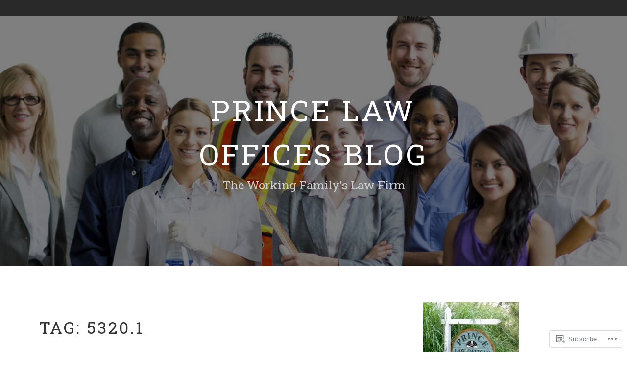

--- FILE ---
content_type: text/html; charset=UTF-8
request_url: https://blog.princelaw.com/tag/5320-1/
body_size: 23553
content:
<!DOCTYPE html>
<html lang="en">
<head>
<meta charset="UTF-8">
<meta name="viewport" content="width=device-width, initial-scale=1">
<link rel="profile" href="http://gmpg.org/xfn/11">
<link rel="pingback" href="https://blog.princelaw.com/xmlrpc.php">

<title>5320.1 &#8211; Prince Law Offices Blog</title>
<script type="text/javascript">
  WebFontConfig = {"google":{"families":["Roboto+Slab:r:latin,latin-ext"]},"api_url":"https:\/\/fonts-api.wp.com\/css"};
  (function() {
    var wf = document.createElement('script');
    wf.src = '/wp-content/plugins/custom-fonts/js/webfont.js';
    wf.type = 'text/javascript';
    wf.async = 'true';
    var s = document.getElementsByTagName('script')[0];
    s.parentNode.insertBefore(wf, s);
	})();
</script><style id="jetpack-custom-fonts-css">.wf-active h1, .wf-active h2, .wf-active h3, .wf-active h4, .wf-active h5, .wf-active h6{font-family:"Roboto Slab",serif;font-weight:400;font-style:normal}.wf-active h1{font-style:normal;font-weight:400}.wf-active h2{font-style:normal;font-weight:400}.wf-active h3{font-style:normal;font-weight:400}.wf-active h4{font-style:normal;font-weight:400}.wf-active h5{font-style:normal;font-weight:400}.wf-active h6{font-style:normal;font-weight:400}.wf-active .site-title{font-family:"Roboto Slab",serif;font-weight:400;font-style:normal}.wf-active .site-description{font-family:"Roboto Slab",serif;font-style:normal;font-weight:400}.wf-active .entry-author h2, .wf-active .entry-author h3{font-style:normal;font-weight:400}.wf-active .comments-title{font-style:normal;font-weight:400}.wf-active h2.widget-title{font-style:normal;font-weight:400}.wf-active .widget-grofile h4{font-style:normal;font-weight:400}.wf-active .entry-content div#jp-relatedposts h3.jp-relatedposts-headline, .wf-active .entry-content div.sharedaddy h3, .wf-active .entry-content div.sharedaddy h3.sd-title{font-family:"Roboto Slab",serif;font-weight:400;font-style:normal}.wf-active .entry-content div#jp-relatedposts h3.jp-relatedposts-headline em{font-weight:400;font-style:normal}.wf-active ul.products li.product .woocommerce-loop-category__title, .wf-active ul.products li.product .woocommerce-loop-product__title{font-family:"Roboto Slab",serif;font-style:normal;font-weight:400}@media (min-width: 60em){.wf-active h1{font-style:normal;font-weight:400}}@media (min-width: 60em){.wf-active h2{font-style:normal;font-weight:400}}@media (min-width: 60em){.wf-active h3{font-style:normal;font-weight:400}}@media (min-width: 60em){.wf-active h4{font-style:normal;font-weight:400}}@media (min-width: 60em){.wf-active h5{font-style:normal;font-weight:400}}@media (min-width: 60em){.wf-active h6{font-style:normal;font-weight:400}}@media (min-width: 60em){.wf-active .site-title{font-style:normal;font-weight:400}}@media (min-width: 60em){.wf-active .site-description{font-style:normal;font-weight:400}}</style>
<meta name='robots' content='max-image-preview:large' />

<!-- Async WordPress.com Remote Login -->
<script id="wpcom_remote_login_js">
var wpcom_remote_login_extra_auth = '';
function wpcom_remote_login_remove_dom_node_id( element_id ) {
	var dom_node = document.getElementById( element_id );
	if ( dom_node ) { dom_node.parentNode.removeChild( dom_node ); }
}
function wpcom_remote_login_remove_dom_node_classes( class_name ) {
	var dom_nodes = document.querySelectorAll( '.' + class_name );
	for ( var i = 0; i < dom_nodes.length; i++ ) {
		dom_nodes[ i ].parentNode.removeChild( dom_nodes[ i ] );
	}
}
function wpcom_remote_login_final_cleanup() {
	wpcom_remote_login_remove_dom_node_classes( "wpcom_remote_login_msg" );
	wpcom_remote_login_remove_dom_node_id( "wpcom_remote_login_key" );
	wpcom_remote_login_remove_dom_node_id( "wpcom_remote_login_validate" );
	wpcom_remote_login_remove_dom_node_id( "wpcom_remote_login_js" );
	wpcom_remote_login_remove_dom_node_id( "wpcom_request_access_iframe" );
	wpcom_remote_login_remove_dom_node_id( "wpcom_request_access_styles" );
}

// Watch for messages back from the remote login
window.addEventListener( "message", function( e ) {
	if ( e.origin === "https://r-login.wordpress.com" ) {
		var data = {};
		try {
			data = JSON.parse( e.data );
		} catch( e ) {
			wpcom_remote_login_final_cleanup();
			return;
		}

		if ( data.msg === 'LOGIN' ) {
			// Clean up the login check iframe
			wpcom_remote_login_remove_dom_node_id( "wpcom_remote_login_key" );

			var id_regex = new RegExp( /^[0-9]+$/ );
			var token_regex = new RegExp( /^.*|.*|.*$/ );
			if (
				token_regex.test( data.token )
				&& id_regex.test( data.wpcomid )
			) {
				// We have everything we need to ask for a login
				var script = document.createElement( "script" );
				script.setAttribute( "id", "wpcom_remote_login_validate" );
				script.src = '/remote-login.php?wpcom_remote_login=validate'
					+ '&wpcomid=' + data.wpcomid
					+ '&token=' + encodeURIComponent( data.token )
					+ '&host=' + window.location.protocol
					+ '//' + window.location.hostname
					+ '&postid=6178'
					+ '&is_singular=';
				document.body.appendChild( script );
			}

			return;
		}

		// Safari ITP, not logged in, so redirect
		if ( data.msg === 'LOGIN-REDIRECT' ) {
			window.location = 'https://wordpress.com/log-in?redirect_to=' + window.location.href;
			return;
		}

		// Safari ITP, storage access failed, remove the request
		if ( data.msg === 'LOGIN-REMOVE' ) {
			var css_zap = 'html { -webkit-transition: margin-top 1s; transition: margin-top 1s; } /* 9001 */ html { margin-top: 0 !important; } * html body { margin-top: 0 !important; } @media screen and ( max-width: 782px ) { html { margin-top: 0 !important; } * html body { margin-top: 0 !important; } }';
			var style_zap = document.createElement( 'style' );
			style_zap.type = 'text/css';
			style_zap.appendChild( document.createTextNode( css_zap ) );
			document.body.appendChild( style_zap );

			var e = document.getElementById( 'wpcom_request_access_iframe' );
			e.parentNode.removeChild( e );

			document.cookie = 'wordpress_com_login_access=denied; path=/; max-age=31536000';

			return;
		}

		// Safari ITP
		if ( data.msg === 'REQUEST_ACCESS' ) {
			console.log( 'request access: safari' );

			// Check ITP iframe enable/disable knob
			if ( wpcom_remote_login_extra_auth !== 'safari_itp_iframe' ) {
				return;
			}

			// If we are in a "private window" there is no ITP.
			var private_window = false;
			try {
				var opendb = window.openDatabase( null, null, null, null );
			} catch( e ) {
				private_window = true;
			}

			if ( private_window ) {
				console.log( 'private window' );
				return;
			}

			var iframe = document.createElement( 'iframe' );
			iframe.id = 'wpcom_request_access_iframe';
			iframe.setAttribute( 'scrolling', 'no' );
			iframe.setAttribute( 'sandbox', 'allow-storage-access-by-user-activation allow-scripts allow-same-origin allow-top-navigation-by-user-activation' );
			iframe.src = 'https://r-login.wordpress.com/remote-login.php?wpcom_remote_login=request_access&origin=' + encodeURIComponent( data.origin ) + '&wpcomid=' + encodeURIComponent( data.wpcomid );

			var css = 'html { -webkit-transition: margin-top 1s; transition: margin-top 1s; } /* 9001 */ html { margin-top: 46px !important; } * html body { margin-top: 46px !important; } @media screen and ( max-width: 660px ) { html { margin-top: 71px !important; } * html body { margin-top: 71px !important; } #wpcom_request_access_iframe { display: block; height: 71px !important; } } #wpcom_request_access_iframe { border: 0px; height: 46px; position: fixed; top: 0; left: 0; width: 100%; min-width: 100%; z-index: 99999; background: #23282d; } ';

			var style = document.createElement( 'style' );
			style.type = 'text/css';
			style.id = 'wpcom_request_access_styles';
			style.appendChild( document.createTextNode( css ) );
			document.body.appendChild( style );

			document.body.appendChild( iframe );
		}

		if ( data.msg === 'DONE' ) {
			wpcom_remote_login_final_cleanup();
		}
	}
}, false );

// Inject the remote login iframe after the page has had a chance to load
// more critical resources
window.addEventListener( "DOMContentLoaded", function( e ) {
	var iframe = document.createElement( "iframe" );
	iframe.style.display = "none";
	iframe.setAttribute( "scrolling", "no" );
	iframe.setAttribute( "id", "wpcom_remote_login_key" );
	iframe.src = "https://r-login.wordpress.com/remote-login.php"
		+ "?wpcom_remote_login=key"
		+ "&origin=aHR0cHM6Ly9ibG9nLnByaW5jZWxhdy5jb20%3D"
		+ "&wpcomid=27108203"
		+ "&time=" + Math.floor( Date.now() / 1000 );
	document.body.appendChild( iframe );
}, false );
</script>
<link rel='dns-prefetch' href='//s0.wp.com' />
<link rel='dns-prefetch' href='//fonts-api.wp.com' />
<link rel="alternate" type="application/rss+xml" title="Prince Law Offices Blog &raquo; Feed" href="https://blog.princelaw.com/feed/" />
<link rel="alternate" type="application/rss+xml" title="Prince Law Offices Blog &raquo; Comments Feed" href="https://blog.princelaw.com/comments/feed/" />
<link rel="alternate" type="application/rss+xml" title="Prince Law Offices Blog &raquo; 5320.1 Tag Feed" href="https://blog.princelaw.com/tag/5320-1/feed/" />
	<script type="text/javascript">
		/* <![CDATA[ */
		function addLoadEvent(func) {
			var oldonload = window.onload;
			if (typeof window.onload != 'function') {
				window.onload = func;
			} else {
				window.onload = function () {
					oldonload();
					func();
				}
			}
		}
		/* ]]> */
	</script>
	<style id='wp-emoji-styles-inline-css'>

	img.wp-smiley, img.emoji {
		display: inline !important;
		border: none !important;
		box-shadow: none !important;
		height: 1em !important;
		width: 1em !important;
		margin: 0 0.07em !important;
		vertical-align: -0.1em !important;
		background: none !important;
		padding: 0 !important;
	}
/*# sourceURL=wp-emoji-styles-inline-css */
</style>
<link crossorigin='anonymous' rel='stylesheet' id='all-css-2-1' href='/wp-content/plugins/gutenberg-core/v22.4.0/build/styles/block-library/style.min.css?m=1768935615i&cssminify=yes' type='text/css' media='all' />
<style id='wp-block-library-inline-css'>
.has-text-align-justify {
	text-align:justify;
}
.has-text-align-justify{text-align:justify;}

/*# sourceURL=wp-block-library-inline-css */
</style><style id='global-styles-inline-css'>
:root{--wp--preset--aspect-ratio--square: 1;--wp--preset--aspect-ratio--4-3: 4/3;--wp--preset--aspect-ratio--3-4: 3/4;--wp--preset--aspect-ratio--3-2: 3/2;--wp--preset--aspect-ratio--2-3: 2/3;--wp--preset--aspect-ratio--16-9: 16/9;--wp--preset--aspect-ratio--9-16: 9/16;--wp--preset--color--black: #000000;--wp--preset--color--cyan-bluish-gray: #abb8c3;--wp--preset--color--white: #ffffff;--wp--preset--color--pale-pink: #f78da7;--wp--preset--color--vivid-red: #cf2e2e;--wp--preset--color--luminous-vivid-orange: #ff6900;--wp--preset--color--luminous-vivid-amber: #fcb900;--wp--preset--color--light-green-cyan: #7bdcb5;--wp--preset--color--vivid-green-cyan: #00d084;--wp--preset--color--pale-cyan-blue: #8ed1fc;--wp--preset--color--vivid-cyan-blue: #0693e3;--wp--preset--color--vivid-purple: #9b51e0;--wp--preset--gradient--vivid-cyan-blue-to-vivid-purple: linear-gradient(135deg,rgb(6,147,227) 0%,rgb(155,81,224) 100%);--wp--preset--gradient--light-green-cyan-to-vivid-green-cyan: linear-gradient(135deg,rgb(122,220,180) 0%,rgb(0,208,130) 100%);--wp--preset--gradient--luminous-vivid-amber-to-luminous-vivid-orange: linear-gradient(135deg,rgb(252,185,0) 0%,rgb(255,105,0) 100%);--wp--preset--gradient--luminous-vivid-orange-to-vivid-red: linear-gradient(135deg,rgb(255,105,0) 0%,rgb(207,46,46) 100%);--wp--preset--gradient--very-light-gray-to-cyan-bluish-gray: linear-gradient(135deg,rgb(238,238,238) 0%,rgb(169,184,195) 100%);--wp--preset--gradient--cool-to-warm-spectrum: linear-gradient(135deg,rgb(74,234,220) 0%,rgb(151,120,209) 20%,rgb(207,42,186) 40%,rgb(238,44,130) 60%,rgb(251,105,98) 80%,rgb(254,248,76) 100%);--wp--preset--gradient--blush-light-purple: linear-gradient(135deg,rgb(255,206,236) 0%,rgb(152,150,240) 100%);--wp--preset--gradient--blush-bordeaux: linear-gradient(135deg,rgb(254,205,165) 0%,rgb(254,45,45) 50%,rgb(107,0,62) 100%);--wp--preset--gradient--luminous-dusk: linear-gradient(135deg,rgb(255,203,112) 0%,rgb(199,81,192) 50%,rgb(65,88,208) 100%);--wp--preset--gradient--pale-ocean: linear-gradient(135deg,rgb(255,245,203) 0%,rgb(182,227,212) 50%,rgb(51,167,181) 100%);--wp--preset--gradient--electric-grass: linear-gradient(135deg,rgb(202,248,128) 0%,rgb(113,206,126) 100%);--wp--preset--gradient--midnight: linear-gradient(135deg,rgb(2,3,129) 0%,rgb(40,116,252) 100%);--wp--preset--font-size--small: 13px;--wp--preset--font-size--medium: 20px;--wp--preset--font-size--large: 36px;--wp--preset--font-size--x-large: 42px;--wp--preset--font-family--albert-sans: 'Albert Sans', sans-serif;--wp--preset--font-family--alegreya: Alegreya, serif;--wp--preset--font-family--arvo: Arvo, serif;--wp--preset--font-family--bodoni-moda: 'Bodoni Moda', serif;--wp--preset--font-family--bricolage-grotesque: 'Bricolage Grotesque', sans-serif;--wp--preset--font-family--cabin: Cabin, sans-serif;--wp--preset--font-family--chivo: Chivo, sans-serif;--wp--preset--font-family--commissioner: Commissioner, sans-serif;--wp--preset--font-family--cormorant: Cormorant, serif;--wp--preset--font-family--courier-prime: 'Courier Prime', monospace;--wp--preset--font-family--crimson-pro: 'Crimson Pro', serif;--wp--preset--font-family--dm-mono: 'DM Mono', monospace;--wp--preset--font-family--dm-sans: 'DM Sans', sans-serif;--wp--preset--font-family--dm-serif-display: 'DM Serif Display', serif;--wp--preset--font-family--domine: Domine, serif;--wp--preset--font-family--eb-garamond: 'EB Garamond', serif;--wp--preset--font-family--epilogue: Epilogue, sans-serif;--wp--preset--font-family--fahkwang: Fahkwang, sans-serif;--wp--preset--font-family--figtree: Figtree, sans-serif;--wp--preset--font-family--fira-sans: 'Fira Sans', sans-serif;--wp--preset--font-family--fjalla-one: 'Fjalla One', sans-serif;--wp--preset--font-family--fraunces: Fraunces, serif;--wp--preset--font-family--gabarito: Gabarito, system-ui;--wp--preset--font-family--ibm-plex-mono: 'IBM Plex Mono', monospace;--wp--preset--font-family--ibm-plex-sans: 'IBM Plex Sans', sans-serif;--wp--preset--font-family--ibarra-real-nova: 'Ibarra Real Nova', serif;--wp--preset--font-family--instrument-serif: 'Instrument Serif', serif;--wp--preset--font-family--inter: Inter, sans-serif;--wp--preset--font-family--josefin-sans: 'Josefin Sans', sans-serif;--wp--preset--font-family--jost: Jost, sans-serif;--wp--preset--font-family--libre-baskerville: 'Libre Baskerville', serif;--wp--preset--font-family--libre-franklin: 'Libre Franklin', sans-serif;--wp--preset--font-family--literata: Literata, serif;--wp--preset--font-family--lora: Lora, serif;--wp--preset--font-family--merriweather: Merriweather, serif;--wp--preset--font-family--montserrat: Montserrat, sans-serif;--wp--preset--font-family--newsreader: Newsreader, serif;--wp--preset--font-family--noto-sans-mono: 'Noto Sans Mono', sans-serif;--wp--preset--font-family--nunito: Nunito, sans-serif;--wp--preset--font-family--open-sans: 'Open Sans', sans-serif;--wp--preset--font-family--overpass: Overpass, sans-serif;--wp--preset--font-family--pt-serif: 'PT Serif', serif;--wp--preset--font-family--petrona: Petrona, serif;--wp--preset--font-family--piazzolla: Piazzolla, serif;--wp--preset--font-family--playfair-display: 'Playfair Display', serif;--wp--preset--font-family--plus-jakarta-sans: 'Plus Jakarta Sans', sans-serif;--wp--preset--font-family--poppins: Poppins, sans-serif;--wp--preset--font-family--raleway: Raleway, sans-serif;--wp--preset--font-family--roboto: Roboto, sans-serif;--wp--preset--font-family--roboto-slab: 'Roboto Slab', serif;--wp--preset--font-family--rubik: Rubik, sans-serif;--wp--preset--font-family--rufina: Rufina, serif;--wp--preset--font-family--sora: Sora, sans-serif;--wp--preset--font-family--source-sans-3: 'Source Sans 3', sans-serif;--wp--preset--font-family--source-serif-4: 'Source Serif 4', serif;--wp--preset--font-family--space-mono: 'Space Mono', monospace;--wp--preset--font-family--syne: Syne, sans-serif;--wp--preset--font-family--texturina: Texturina, serif;--wp--preset--font-family--urbanist: Urbanist, sans-serif;--wp--preset--font-family--work-sans: 'Work Sans', sans-serif;--wp--preset--spacing--20: 0.44rem;--wp--preset--spacing--30: 0.67rem;--wp--preset--spacing--40: 1rem;--wp--preset--spacing--50: 1.5rem;--wp--preset--spacing--60: 2.25rem;--wp--preset--spacing--70: 3.38rem;--wp--preset--spacing--80: 5.06rem;--wp--preset--shadow--natural: 6px 6px 9px rgba(0, 0, 0, 0.2);--wp--preset--shadow--deep: 12px 12px 50px rgba(0, 0, 0, 0.4);--wp--preset--shadow--sharp: 6px 6px 0px rgba(0, 0, 0, 0.2);--wp--preset--shadow--outlined: 6px 6px 0px -3px rgb(255, 255, 255), 6px 6px rgb(0, 0, 0);--wp--preset--shadow--crisp: 6px 6px 0px rgb(0, 0, 0);}:where(body) { margin: 0; }:where(.is-layout-flex){gap: 0.5em;}:where(.is-layout-grid){gap: 0.5em;}body .is-layout-flex{display: flex;}.is-layout-flex{flex-wrap: wrap;align-items: center;}.is-layout-flex > :is(*, div){margin: 0;}body .is-layout-grid{display: grid;}.is-layout-grid > :is(*, div){margin: 0;}body{padding-top: 0px;padding-right: 0px;padding-bottom: 0px;padding-left: 0px;}:root :where(.wp-element-button, .wp-block-button__link){background-color: #32373c;border-width: 0;color: #fff;font-family: inherit;font-size: inherit;font-style: inherit;font-weight: inherit;letter-spacing: inherit;line-height: inherit;padding-top: calc(0.667em + 2px);padding-right: calc(1.333em + 2px);padding-bottom: calc(0.667em + 2px);padding-left: calc(1.333em + 2px);text-decoration: none;text-transform: inherit;}.has-black-color{color: var(--wp--preset--color--black) !important;}.has-cyan-bluish-gray-color{color: var(--wp--preset--color--cyan-bluish-gray) !important;}.has-white-color{color: var(--wp--preset--color--white) !important;}.has-pale-pink-color{color: var(--wp--preset--color--pale-pink) !important;}.has-vivid-red-color{color: var(--wp--preset--color--vivid-red) !important;}.has-luminous-vivid-orange-color{color: var(--wp--preset--color--luminous-vivid-orange) !important;}.has-luminous-vivid-amber-color{color: var(--wp--preset--color--luminous-vivid-amber) !important;}.has-light-green-cyan-color{color: var(--wp--preset--color--light-green-cyan) !important;}.has-vivid-green-cyan-color{color: var(--wp--preset--color--vivid-green-cyan) !important;}.has-pale-cyan-blue-color{color: var(--wp--preset--color--pale-cyan-blue) !important;}.has-vivid-cyan-blue-color{color: var(--wp--preset--color--vivid-cyan-blue) !important;}.has-vivid-purple-color{color: var(--wp--preset--color--vivid-purple) !important;}.has-black-background-color{background-color: var(--wp--preset--color--black) !important;}.has-cyan-bluish-gray-background-color{background-color: var(--wp--preset--color--cyan-bluish-gray) !important;}.has-white-background-color{background-color: var(--wp--preset--color--white) !important;}.has-pale-pink-background-color{background-color: var(--wp--preset--color--pale-pink) !important;}.has-vivid-red-background-color{background-color: var(--wp--preset--color--vivid-red) !important;}.has-luminous-vivid-orange-background-color{background-color: var(--wp--preset--color--luminous-vivid-orange) !important;}.has-luminous-vivid-amber-background-color{background-color: var(--wp--preset--color--luminous-vivid-amber) !important;}.has-light-green-cyan-background-color{background-color: var(--wp--preset--color--light-green-cyan) !important;}.has-vivid-green-cyan-background-color{background-color: var(--wp--preset--color--vivid-green-cyan) !important;}.has-pale-cyan-blue-background-color{background-color: var(--wp--preset--color--pale-cyan-blue) !important;}.has-vivid-cyan-blue-background-color{background-color: var(--wp--preset--color--vivid-cyan-blue) !important;}.has-vivid-purple-background-color{background-color: var(--wp--preset--color--vivid-purple) !important;}.has-black-border-color{border-color: var(--wp--preset--color--black) !important;}.has-cyan-bluish-gray-border-color{border-color: var(--wp--preset--color--cyan-bluish-gray) !important;}.has-white-border-color{border-color: var(--wp--preset--color--white) !important;}.has-pale-pink-border-color{border-color: var(--wp--preset--color--pale-pink) !important;}.has-vivid-red-border-color{border-color: var(--wp--preset--color--vivid-red) !important;}.has-luminous-vivid-orange-border-color{border-color: var(--wp--preset--color--luminous-vivid-orange) !important;}.has-luminous-vivid-amber-border-color{border-color: var(--wp--preset--color--luminous-vivid-amber) !important;}.has-light-green-cyan-border-color{border-color: var(--wp--preset--color--light-green-cyan) !important;}.has-vivid-green-cyan-border-color{border-color: var(--wp--preset--color--vivid-green-cyan) !important;}.has-pale-cyan-blue-border-color{border-color: var(--wp--preset--color--pale-cyan-blue) !important;}.has-vivid-cyan-blue-border-color{border-color: var(--wp--preset--color--vivid-cyan-blue) !important;}.has-vivid-purple-border-color{border-color: var(--wp--preset--color--vivid-purple) !important;}.has-vivid-cyan-blue-to-vivid-purple-gradient-background{background: var(--wp--preset--gradient--vivid-cyan-blue-to-vivid-purple) !important;}.has-light-green-cyan-to-vivid-green-cyan-gradient-background{background: var(--wp--preset--gradient--light-green-cyan-to-vivid-green-cyan) !important;}.has-luminous-vivid-amber-to-luminous-vivid-orange-gradient-background{background: var(--wp--preset--gradient--luminous-vivid-amber-to-luminous-vivid-orange) !important;}.has-luminous-vivid-orange-to-vivid-red-gradient-background{background: var(--wp--preset--gradient--luminous-vivid-orange-to-vivid-red) !important;}.has-very-light-gray-to-cyan-bluish-gray-gradient-background{background: var(--wp--preset--gradient--very-light-gray-to-cyan-bluish-gray) !important;}.has-cool-to-warm-spectrum-gradient-background{background: var(--wp--preset--gradient--cool-to-warm-spectrum) !important;}.has-blush-light-purple-gradient-background{background: var(--wp--preset--gradient--blush-light-purple) !important;}.has-blush-bordeaux-gradient-background{background: var(--wp--preset--gradient--blush-bordeaux) !important;}.has-luminous-dusk-gradient-background{background: var(--wp--preset--gradient--luminous-dusk) !important;}.has-pale-ocean-gradient-background{background: var(--wp--preset--gradient--pale-ocean) !important;}.has-electric-grass-gradient-background{background: var(--wp--preset--gradient--electric-grass) !important;}.has-midnight-gradient-background{background: var(--wp--preset--gradient--midnight) !important;}.has-small-font-size{font-size: var(--wp--preset--font-size--small) !important;}.has-medium-font-size{font-size: var(--wp--preset--font-size--medium) !important;}.has-large-font-size{font-size: var(--wp--preset--font-size--large) !important;}.has-x-large-font-size{font-size: var(--wp--preset--font-size--x-large) !important;}.has-albert-sans-font-family{font-family: var(--wp--preset--font-family--albert-sans) !important;}.has-alegreya-font-family{font-family: var(--wp--preset--font-family--alegreya) !important;}.has-arvo-font-family{font-family: var(--wp--preset--font-family--arvo) !important;}.has-bodoni-moda-font-family{font-family: var(--wp--preset--font-family--bodoni-moda) !important;}.has-bricolage-grotesque-font-family{font-family: var(--wp--preset--font-family--bricolage-grotesque) !important;}.has-cabin-font-family{font-family: var(--wp--preset--font-family--cabin) !important;}.has-chivo-font-family{font-family: var(--wp--preset--font-family--chivo) !important;}.has-commissioner-font-family{font-family: var(--wp--preset--font-family--commissioner) !important;}.has-cormorant-font-family{font-family: var(--wp--preset--font-family--cormorant) !important;}.has-courier-prime-font-family{font-family: var(--wp--preset--font-family--courier-prime) !important;}.has-crimson-pro-font-family{font-family: var(--wp--preset--font-family--crimson-pro) !important;}.has-dm-mono-font-family{font-family: var(--wp--preset--font-family--dm-mono) !important;}.has-dm-sans-font-family{font-family: var(--wp--preset--font-family--dm-sans) !important;}.has-dm-serif-display-font-family{font-family: var(--wp--preset--font-family--dm-serif-display) !important;}.has-domine-font-family{font-family: var(--wp--preset--font-family--domine) !important;}.has-eb-garamond-font-family{font-family: var(--wp--preset--font-family--eb-garamond) !important;}.has-epilogue-font-family{font-family: var(--wp--preset--font-family--epilogue) !important;}.has-fahkwang-font-family{font-family: var(--wp--preset--font-family--fahkwang) !important;}.has-figtree-font-family{font-family: var(--wp--preset--font-family--figtree) !important;}.has-fira-sans-font-family{font-family: var(--wp--preset--font-family--fira-sans) !important;}.has-fjalla-one-font-family{font-family: var(--wp--preset--font-family--fjalla-one) !important;}.has-fraunces-font-family{font-family: var(--wp--preset--font-family--fraunces) !important;}.has-gabarito-font-family{font-family: var(--wp--preset--font-family--gabarito) !important;}.has-ibm-plex-mono-font-family{font-family: var(--wp--preset--font-family--ibm-plex-mono) !important;}.has-ibm-plex-sans-font-family{font-family: var(--wp--preset--font-family--ibm-plex-sans) !important;}.has-ibarra-real-nova-font-family{font-family: var(--wp--preset--font-family--ibarra-real-nova) !important;}.has-instrument-serif-font-family{font-family: var(--wp--preset--font-family--instrument-serif) !important;}.has-inter-font-family{font-family: var(--wp--preset--font-family--inter) !important;}.has-josefin-sans-font-family{font-family: var(--wp--preset--font-family--josefin-sans) !important;}.has-jost-font-family{font-family: var(--wp--preset--font-family--jost) !important;}.has-libre-baskerville-font-family{font-family: var(--wp--preset--font-family--libre-baskerville) !important;}.has-libre-franklin-font-family{font-family: var(--wp--preset--font-family--libre-franklin) !important;}.has-literata-font-family{font-family: var(--wp--preset--font-family--literata) !important;}.has-lora-font-family{font-family: var(--wp--preset--font-family--lora) !important;}.has-merriweather-font-family{font-family: var(--wp--preset--font-family--merriweather) !important;}.has-montserrat-font-family{font-family: var(--wp--preset--font-family--montserrat) !important;}.has-newsreader-font-family{font-family: var(--wp--preset--font-family--newsreader) !important;}.has-noto-sans-mono-font-family{font-family: var(--wp--preset--font-family--noto-sans-mono) !important;}.has-nunito-font-family{font-family: var(--wp--preset--font-family--nunito) !important;}.has-open-sans-font-family{font-family: var(--wp--preset--font-family--open-sans) !important;}.has-overpass-font-family{font-family: var(--wp--preset--font-family--overpass) !important;}.has-pt-serif-font-family{font-family: var(--wp--preset--font-family--pt-serif) !important;}.has-petrona-font-family{font-family: var(--wp--preset--font-family--petrona) !important;}.has-piazzolla-font-family{font-family: var(--wp--preset--font-family--piazzolla) !important;}.has-playfair-display-font-family{font-family: var(--wp--preset--font-family--playfair-display) !important;}.has-plus-jakarta-sans-font-family{font-family: var(--wp--preset--font-family--plus-jakarta-sans) !important;}.has-poppins-font-family{font-family: var(--wp--preset--font-family--poppins) !important;}.has-raleway-font-family{font-family: var(--wp--preset--font-family--raleway) !important;}.has-roboto-font-family{font-family: var(--wp--preset--font-family--roboto) !important;}.has-roboto-slab-font-family{font-family: var(--wp--preset--font-family--roboto-slab) !important;}.has-rubik-font-family{font-family: var(--wp--preset--font-family--rubik) !important;}.has-rufina-font-family{font-family: var(--wp--preset--font-family--rufina) !important;}.has-sora-font-family{font-family: var(--wp--preset--font-family--sora) !important;}.has-source-sans-3-font-family{font-family: var(--wp--preset--font-family--source-sans-3) !important;}.has-source-serif-4-font-family{font-family: var(--wp--preset--font-family--source-serif-4) !important;}.has-space-mono-font-family{font-family: var(--wp--preset--font-family--space-mono) !important;}.has-syne-font-family{font-family: var(--wp--preset--font-family--syne) !important;}.has-texturina-font-family{font-family: var(--wp--preset--font-family--texturina) !important;}.has-urbanist-font-family{font-family: var(--wp--preset--font-family--urbanist) !important;}.has-work-sans-font-family{font-family: var(--wp--preset--font-family--work-sans) !important;}
/*# sourceURL=global-styles-inline-css */
</style>

<style id='classic-theme-styles-inline-css'>
.wp-block-button__link{background-color:#32373c;border-radius:9999px;box-shadow:none;color:#fff;font-size:1.125em;padding:calc(.667em + 2px) calc(1.333em + 2px);text-decoration:none}.wp-block-file__button{background:#32373c;color:#fff}.wp-block-accordion-heading{margin:0}.wp-block-accordion-heading__toggle{background-color:inherit!important;color:inherit!important}.wp-block-accordion-heading__toggle:not(:focus-visible){outline:none}.wp-block-accordion-heading__toggle:focus,.wp-block-accordion-heading__toggle:hover{background-color:inherit!important;border:none;box-shadow:none;color:inherit;padding:var(--wp--preset--spacing--20,1em) 0;text-decoration:none}.wp-block-accordion-heading__toggle:focus-visible{outline:auto;outline-offset:0}
/*# sourceURL=/wp-content/plugins/gutenberg-core/v22.4.0/build/styles/block-library/classic.min.css */
</style>
<link crossorigin='anonymous' rel='stylesheet' id='all-css-4-1' href='/_static/??-eJx9j9EKwjAMRX/INlSH24v4LW0XtNqspUkd/r0dAxUcvuThcs7lBuasfJoEJ4Ec6yVMDD65mPydYa/NoI3iQDmiKvjQHYyB5U0olmdE7Zl38FVEVX26CracspWFIByDxYjUsH/anJujnMsFmVW7FCopuTaRf7w1hlwdxDQiiy2wPWyLtMwobSgzrE8t1plOpj+aQzcc+v72AnM7bDU=&cssminify=yes' type='text/css' media='all' />
<link rel='stylesheet' id='lodestar_fonts_url-css' href='https://fonts-api.wp.com/css?family=Work+Sans%3A800%7CKarla%3A400%2C400italic%2C700%2C700italic&#038;subset=latin%2Clatin-ext' media='all' />
<link crossorigin='anonymous' rel='stylesheet' id='all-css-6-1' href='/_static/??/wp-content/mu-plugins/jetpack-plugin/moon/_inc/genericons/genericons/genericons.css,/wp-content/themes/pub/lodestar/inc/wpcom-style.css?m=1753284714j&cssminify=yes' type='text/css' media='all' />
<style id='jetpack_facebook_likebox-inline-css'>
.widget_facebook_likebox {
	overflow: hidden;
}

/*# sourceURL=/wp-content/mu-plugins/jetpack-plugin/moon/modules/widgets/facebook-likebox/style.css */
</style>
<link crossorigin='anonymous' rel='stylesheet' id='all-css-8-1' href='/_static/??-eJzTLy/QTc7PK0nNK9HPLdUtyClNz8wr1i9KTcrJTwcy0/WTi5G5ekCujj52Temp+bo5+cmJJZn5eSgc3bScxMwikFb7XFtDE1NLExMLc0OTLACohS2q&cssminify=yes' type='text/css' media='all' />
<link crossorigin='anonymous' rel='stylesheet' id='print-css-9-1' href='/wp-content/mu-plugins/global-print/global-print.css?m=1465851035i&cssminify=yes' type='text/css' media='print' />
<style id='jetpack-global-styles-frontend-style-inline-css'>
:root { --font-headings: unset; --font-base: unset; --font-headings-default: -apple-system,BlinkMacSystemFont,"Segoe UI",Roboto,Oxygen-Sans,Ubuntu,Cantarell,"Helvetica Neue",sans-serif; --font-base-default: -apple-system,BlinkMacSystemFont,"Segoe UI",Roboto,Oxygen-Sans,Ubuntu,Cantarell,"Helvetica Neue",sans-serif;}
/*# sourceURL=jetpack-global-styles-frontend-style-inline-css */
</style>
<link crossorigin='anonymous' rel='stylesheet' id='all-css-12-1' href='/wp-content/themes/h4/global.css?m=1420737423i&cssminify=yes' type='text/css' media='all' />
<script type="text/javascript" id="wpcom-actionbar-placeholder-js-extra">
/* <![CDATA[ */
var actionbardata = {"siteID":"27108203","postID":"0","siteURL":"https://blog.princelaw.com","xhrURL":"https://blog.princelaw.com/wp-admin/admin-ajax.php","nonce":"da64b6e1d0","isLoggedIn":"","statusMessage":"","subsEmailDefault":"instantly","proxyScriptUrl":"https://s0.wp.com/wp-content/js/wpcom-proxy-request.js?m=1513050504i&amp;ver=20211021","i18n":{"followedText":"New posts from this site will now appear in your \u003Ca href=\"https://wordpress.com/reader\"\u003EReader\u003C/a\u003E","foldBar":"Collapse this bar","unfoldBar":"Expand this bar","shortLinkCopied":"Shortlink copied to clipboard."}};
//# sourceURL=wpcom-actionbar-placeholder-js-extra
/* ]]> */
</script>
<script type="text/javascript" id="jetpack-mu-wpcom-settings-js-before">
/* <![CDATA[ */
var JETPACK_MU_WPCOM_SETTINGS = {"assetsUrl":"https://s0.wp.com/wp-content/mu-plugins/jetpack-mu-wpcom-plugin/moon/jetpack_vendor/automattic/jetpack-mu-wpcom/src/build/"};
//# sourceURL=jetpack-mu-wpcom-settings-js-before
/* ]]> */
</script>
<script crossorigin='anonymous' type='text/javascript'  src='/_static/??-eJzTLy/QTc7PK0nNK9HPKtYvyinRLSjKr6jUyyrW0QfKZeYl55SmpBaDJLMKS1OLKqGUXm5mHkFFurmZ6UWJJalQxfa5tobmRgamxgZmFpZZACbyLJI='></script>
<script type="text/javascript" id="rlt-proxy-js-after">
/* <![CDATA[ */
	rltInitialize( {"token":null,"iframeOrigins":["https:\/\/widgets.wp.com"]} );
//# sourceURL=rlt-proxy-js-after
/* ]]> */
</script>
<link rel="EditURI" type="application/rsd+xml" title="RSD" href="https://princelaw.wordpress.com/xmlrpc.php?rsd" />
<meta name="generator" content="WordPress.com" />

<!-- Jetpack Open Graph Tags -->
<meta property="og:type" content="website" />
<meta property="og:title" content="5320.1 &#8211; Prince Law Offices Blog" />
<meta property="og:url" content="https://blog.princelaw.com/tag/5320-1/" />
<meta property="og:site_name" content="Prince Law Offices Blog" />
<meta property="og:image" content="https://blog.princelaw.com/wp-content/uploads/2014/06/plo-logo.jpg?w=200" />
<meta property="og:image:width" content="200" />
<meta property="og:image:height" content="200" />
<meta property="og:image:alt" content="" />
<meta property="og:locale" content="en_US" />
<meta name="twitter:creator" content="@SigForLife" />
<meta name="twitter:site" content="@SigForLife" />

<!-- End Jetpack Open Graph Tags -->
<link rel='openid.server' href='https://blog.princelaw.com/?openidserver=1' />
<link rel='openid.delegate' href='https://blog.princelaw.com/' />
<link rel="search" type="application/opensearchdescription+xml" href="https://blog.princelaw.com/osd.xml" title="Prince Law Offices Blog" />
<link rel="search" type="application/opensearchdescription+xml" href="https://s1.wp.com/opensearch.xml" title="WordPress.com" />
<meta name="description" content="Posts about 5320.1 written by Adam Kraut, Esq." />
<link rel="icon" href="https://blog.princelaw.com/wp-content/uploads/2014/06/plo-logo.jpg?w=32" sizes="32x32" />
<link rel="icon" href="https://blog.princelaw.com/wp-content/uploads/2014/06/plo-logo.jpg?w=192" sizes="192x192" />
<link rel="apple-touch-icon" href="https://blog.princelaw.com/wp-content/uploads/2014/06/plo-logo.jpg?w=180" />
<meta name="msapplication-TileImage" content="https://blog.princelaw.com/wp-content/uploads/2014/06/plo-logo.jpg?w=270" />
<link crossorigin='anonymous' rel='stylesheet' id='all-css-0-3' href='/_static/??-eJydUNEKwjAQ+yG7Yw4dPoifIlt7zNvaXuldGf69E5wo+OLekpCEEJiTsRwVo0IoJvkyUBSYyQ2oAl3RG2czZHKfuLIiO/gdHVFTZ6cXh8Ac4UrRQu/ZTgIyU8L8b0NgVzwK2C5zEfRv0ypsm1TIO5DSi82UlHgxf7EqUNw6df1QOZnEsiDRu8dn3SWc6/bQnNpjU+/HB8PQkyk=&cssminify=yes' type='text/css' media='all' />
</head>

<body class="archive tag tag-5320-1 tag-365465609 wp-embed-responsive wp-theme-publodestar customizer-styles-applied group-blog hfeed lodestar-footer-image has-sidebar has-top-content jetpack-reblog-enabled">
<div id="page" class="site">
    	<a class="skip-link screen-reader-text" href="#content">Skip to content</a>

	<header id="masthead" class="site-header" role="banner">

		<div class="header-top">
			<div class="wrap">
				<nav id="site-navigation" class="main-navigation" role="navigation" aria-label="Top Menu">
	<button class="menu-toggle" aria-controls="top-menu" aria-expanded="false">Menu</button>
	<div id="top-menu" class="menu"></div>
</nav><!-- #site-navigation -->
											</div>
		</div><!-- .header-top -->

		
<div class="custom-header">
	
			<div class="custom-header-image" style="background-image: url(https://blog.princelaw.com/wp-content/uploads/2018/10/image001.jpg)">
				<div class="site-branding">
	<div class="wrap">

		
					<p class="site-title"><a href="https://blog.princelaw.com/" rel="home">Prince Law Offices Blog</a></p>
		
						<p class="site-description">The Working Family&#039;s Law Firm</p>
		
	</div><!-- .wrap -->
</div><!-- .site-branding -->
			</div>

		
</div><!-- .custom-header -->

	</header>

	<div id="content" class="site-content">
<div class="wrap">
	<div id="primary" class="content-area">
		<main id="main" class="site-main" role="main">

		
			<header class="page-header">
				<h1 class="page-title">Tag: <span>5320.1</span></h1>			</header>
			
<article id="post-6178" class="post-6178 post type-post status-publish format-standard hentry category-atf category-firearms-law category-uncategorized tag-sbr-engraving tag-short-barrel-rifle-engraving tag-short-barrel-rifle tag-5320-1 tag-atf tag-engrave tag-engraving tag-firearm tag-firearms tag-form-1 tag-form-1-engraving tag-gun tag-guns tag-national-firearms-act-engraving tag-national-firearms-act-of-1934 tag-nfa-engraving-requirement tag-nfa-engraving-requirements tag-sbr">
	
	<header class="entry-header">
		<h2 class="entry-title"><a href="https://blog.princelaw.com/2016/02/01/nfa-firearms-form-1s-engraving-and-cartoon-chickens/" rel="bookmark">NFA Firearms, Form 1s, Engraving and Cartoon&nbsp;Chickens</a></h2>				<div class="entry-meta">
					<span class="posted-on">Posted on <a href="https://blog.princelaw.com/2016/02/01/nfa-firearms-form-1s-engraving-and-cartoon-chickens/" rel="bookmark"><time class="entry-date published updated" datetime="2016-02-01T10:50:12-05:00">February 1, 2016</time></a></span><span class="byline"> <span class="byline-prefix">by</span> <span class="author vcard"><a class="url fn n" href="https://blog.princelaw.com/author/akrautplo/">Adam Kraut, Esq.</a></span></span>				</div><!-- .entry-meta -->

				</header>
	<div class="entry-content">
		<p>Late last week an article was posted on a popular website, dedicated to firearms news, about the engraving of firearms that had approved Form 1s. The author describes how easy it is for one to submit a Form 1, with the advent of eForms, to register your firearm as a Short Barrel Rifle ("SBR") but &hellip; <a href="https://blog.princelaw.com/2016/02/01/nfa-firearms-form-1s-engraving-and-cartoon-chickens/" class="more-link">Continue reading <span class="screen-reader-text">NFA Firearms, Form 1s, Engraving and Cartoon&nbsp;Chickens</span> <span class="meta-nav">&rarr;</span></a></p>	</div>
	<footer class="entry-footer">
		<span class="tags-links">Tagged <a href="https://blog.princelaw.com/tag/sbr-engraving/" rel="tag">"sbr engraving"</a>, <a href="https://blog.princelaw.com/tag/short-barrel-rifle-engraving/" rel="tag">"short barrel rifle engraving'</a>, <a href="https://blog.princelaw.com/tag/short-barrel-rifle/" rel="tag">"short barrel rifle"</a>, <a href="https://blog.princelaw.com/tag/5320-1/" rel="tag">5320.1</a>, <a href="https://blog.princelaw.com/tag/atf/" rel="tag">ATF</a>, <a href="https://blog.princelaw.com/tag/engrave/" rel="tag">engrave</a>, <a href="https://blog.princelaw.com/tag/engraving/" rel="tag">engraving</a>, <a href="https://blog.princelaw.com/tag/firearm/" rel="tag">firearm</a>, <a href="https://blog.princelaw.com/tag/firearms/" rel="tag">firearms</a>, <a href="https://blog.princelaw.com/tag/form-1/" rel="tag">Form 1</a>, <a href="https://blog.princelaw.com/tag/form-1-engraving/" rel="tag">form 1 engraving</a>, <a href="https://blog.princelaw.com/tag/gun/" rel="tag">gun</a>, <a href="https://blog.princelaw.com/tag/guns/" rel="tag">guns</a>, <a href="https://blog.princelaw.com/tag/national-firearms-act-engraving/" rel="tag">national firearms act engraving</a>, <a href="https://blog.princelaw.com/tag/national-firearms-act-of-1934/" rel="tag">national firearms act of 1934</a>, <a href="https://blog.princelaw.com/tag/nfa-engraving-requirement/" rel="tag">nfa engraving requirement</a>, <a href="https://blog.princelaw.com/tag/nfa-engraving-requirements/" rel="tag">nfa engraving requirements</a>, <a href="https://blog.princelaw.com/tag/sbr/" rel="tag">sbr</a></span><span class="comments-link"><a href="https://blog.princelaw.com/2016/02/01/nfa-firearms-form-1s-engraving-and-cartoon-chickens/#comments">29 Comments</a></span>	</footer><!-- .entry-footer -->

	</article><!-- #post-## -->

		</main>
	</div><!-- #primary -->
	
<aside id="secondary" class="widget-area" role="complementary">
	<section id="media_image-4" class="widget widget_media_image"><style>.widget.widget_media_image { overflow: hidden; }.widget.widget_media_image img { height: auto; max-width: 100%; }</style><a href="http://www.princelaw.com"><img width="196" height="193" src="https://blog.princelaw.com/wp-content/uploads/2014/06/plo-sign-croppred-2.jpg?w=196" class="image wp-image-4089 alignnone attachment-432x324 size-432x324" alt="" style="max-width: 100%; height: auto;" title="Prince Law Offices, P.C." decoding="async" loading="lazy" data-attachment-id="4089" data-permalink="https://blog.princelaw.com/plo-sign-croppred-2/" data-orig-file="https://blog.princelaw.com/wp-content/uploads/2014/06/plo-sign-croppred-2.jpg" data-orig-size="196,193" data-comments-opened="1" data-image-meta="{&quot;aperture&quot;:&quot;0&quot;,&quot;credit&quot;:&quot;&quot;,&quot;camera&quot;:&quot;&quot;,&quot;caption&quot;:&quot;&quot;,&quot;created_timestamp&quot;:&quot;0&quot;,&quot;copyright&quot;:&quot;&quot;,&quot;focal_length&quot;:&quot;0&quot;,&quot;iso&quot;:&quot;0&quot;,&quot;shutter_speed&quot;:&quot;0&quot;,&quot;title&quot;:&quot;&quot;}" data-image-title="PLO Sign Croppred 2" data-image-description="" data-image-caption="" data-medium-file="https://blog.princelaw.com/wp-content/uploads/2014/06/plo-sign-croppred-2.jpg?w=196" data-large-file="https://blog.princelaw.com/wp-content/uploads/2014/06/plo-sign-croppred-2.jpg?w=196" /></a></section><section id="search-3" class="widget widget_search"><form role="search" method="get" class="search-form" action="https://blog.princelaw.com/">
				<label>
					<span class="screen-reader-text">Search for:</span>
					<input type="search" class="search-field" placeholder="Search &hellip;" value="" name="s" />
				</label>
				<input type="submit" class="search-submit" value="Search" />
			</form></section><section id="rss_links-4" class="widget widget_rss_links"><h2 class="widget-title">Follow Blog via RSS</h2><p class="size-small"><a class="feed-image-link" href="https://blog.princelaw.com/feed/" title="Subscribe to Posts"><img src="https://blog.princelaw.com/i/rss/orange-small.png" alt="RSS Feed" /></a>&nbsp;<a href="https://blog.princelaw.com/feed/" title="Subscribe to Posts">RSS - Posts</a></p>
</section><section id="blog_subscription-3" class="widget widget_blog_subscription jetpack_subscription_widget"><h2 class="widget-title"><label for="subscribe-field">Follow Blog via Email</label></h2>

			<div class="wp-block-jetpack-subscriptions__container">
			<form
				action="https://subscribe.wordpress.com"
				method="post"
				accept-charset="utf-8"
				data-blog="27108203"
				data-post_access_level="everybody"
				id="subscribe-blog"
			>
				<p>Enter your email address to follow this blog and receive notifications of new posts by email.</p>
				<p id="subscribe-email">
					<label
						id="subscribe-field-label"
						for="subscribe-field"
						class="screen-reader-text"
					>
						Email Address:					</label>

					<input
							type="email"
							name="email"
							autocomplete="email"
							
							style="width: 95%; padding: 1px 10px"
							placeholder="Email Address"
							value=""
							id="subscribe-field"
							required
						/>				</p>

				<p id="subscribe-submit"
									>
					<input type="hidden" name="action" value="subscribe"/>
					<input type="hidden" name="blog_id" value="27108203"/>
					<input type="hidden" name="source" value="https://blog.princelaw.com/tag/5320-1/"/>
					<input type="hidden" name="sub-type" value="widget"/>
					<input type="hidden" name="redirect_fragment" value="subscribe-blog"/>
					<input type="hidden" id="_wpnonce" name="_wpnonce" value="9519dd28ea" />					<button type="submit"
													class="wp-block-button__link"
																	>
						Follow					</button>
				</p>
			</form>
							<div class="wp-block-jetpack-subscriptions__subscount">
					Join 1,821 other subscribers				</div>
						</div>
			
</section><section id="categories-4" class="widget widget_categories"><h2 class="widget-title">Categories</h2>
			<ul>
					<li class="cat-item cat-item-28342"><a href="https://blog.princelaw.com/category/business-law/">Business Law</a>
</li>
	<li class="cat-item cat-item-5649057"><a href="https://blog.princelaw.com/category/communications-law/">Communications Law</a>
</li>
	<li class="cat-item cat-item-5040651"><a href="https://blog.princelaw.com/category/computer-law/">Computer Law</a>
</li>
	<li class="cat-item cat-item-33603"><a href="https://blog.princelaw.com/category/constitutional-law/">Constitutional Law</a>
</li>
	<li class="cat-item cat-item-369274"><a href="https://blog.princelaw.com/category/consumer-advocacy/">Consumer Advocacy</a>
</li>
	<li class="cat-item cat-item-26119"><a href="https://blog.princelaw.com/category/criminal-law/">Criminal Law</a>
</li>
	<li class="cat-item cat-item-1568910"><a href="https://blog.princelaw.com/category/energy-law/">Energy Law</a>
</li>
	<li class="cat-item cat-item-5859470"><a href="https://blog.princelaw.com/category/equine-law/">Equine Law</a>
</li>
	<li class="cat-item cat-item-28419"><a href="https://blog.princelaw.com/category/family-law/">Family Law</a>
</li>
	<li class="cat-item cat-item-13131305"><a href="https://blog.princelaw.com/category/firearms-law/">Firearms Law</a>
<ul class='children'>
	<li class="cat-item cat-item-170257"><a href="https://blog.princelaw.com/category/firearms-law/atf/">ATF</a>
</li>
	<li class="cat-item cat-item-64125228"><a href="https://blog.princelaw.com/category/firearms-law/gun-trusts/">Gun Trusts</a>
</li>
	<li class="cat-item cat-item-199698581"><a href="https://blog.princelaw.com/category/firearms-law/hunting-firearms-law/">Hunting</a>
</li>
	<li class="cat-item cat-item-81642928"><a href="https://blog.princelaw.com/category/firearms-law/maryland-firearms-law/">Maryland Firearms Law</a>
</li>
	<li class="cat-item cat-item-64125245"><a href="https://blog.princelaw.com/category/firearms-law/pennsylvania-firearms-law/">Pennsylvania Firearms Law</a>
</li>
	<li class="cat-item cat-item-228990"><a href="https://blog.princelaw.com/category/firearms-law/shoots/">Shoots</a>
</li>
</ul>
</li>
	<li class="cat-item cat-item-20524305"><a href="https://blog.princelaw.com/category/fish-and-boat/">Fish and Boat</a>
</li>
	<li class="cat-item cat-item-308402"><a href="https://blog.princelaw.com/category/immigration-law/">Immigration Law</a>
</li>
	<li class="cat-item cat-item-166874"><a href="https://blog.princelaw.com/category/landlordtenant/">Landlord/Tenant</a>
</li>
	<li class="cat-item cat-item-1811910"><a href="https://blog.princelaw.com/category/marijuana-law/">Marijuana Law</a>
</li>
	<li class="cat-item cat-item-1776"><a href="https://blog.princelaw.com/category/news-events/">News &amp; Events</a>
</li>
	<li class="cat-item cat-item-217906"><a href="https://blog.princelaw.com/category/osha/">OSHA</a>
</li>
	<li class="cat-item cat-item-398"><a href="https://blog.princelaw.com/category/politics/">Politics</a>
</li>
	<li class="cat-item cat-item-3225"><a href="https://blog.princelaw.com/category/real-estate/">Real Estate</a>
</li>
	<li class="cat-item cat-item-34986"><a href="https://blog.princelaw.com/category/social-security/">Social Security</a>
</li>
	<li class="cat-item cat-item-51708011"><a href="https://blog.princelaw.com/category/trademark-and-copyright/">Trademark and Copyright</a>
</li>
	<li class="cat-item cat-item-1"><a href="https://blog.princelaw.com/category/uncategorized/">Uncategorized</a>
</li>
	<li class="cat-item cat-item-606400"><a href="https://blog.princelaw.com/category/wills-and-estates/">Wills and Estates</a>
</li>
	<li class="cat-item cat-item-25814"><a href="https://blog.princelaw.com/category/workers-compensation/">Workers&#039; Compensation</a>
</li>
			</ul>

			</section><section id="facebook-likebox-3" class="widget widget_facebook_likebox"><h2 class="widget-title"><a href="https://www.facebook.com/princelawoffices">Prince Law Offices, P.C.</a></h2>		<div id="fb-root"></div>
		<div class="fb-page" data-href="https://www.facebook.com/princelawoffices" data-width="200"  data-height="130" data-hide-cover="false" data-show-facepile="false" data-tabs="false" data-hide-cta="false" data-small-header="false">
		<div class="fb-xfbml-parse-ignore"><blockquote cite="https://www.facebook.com/princelawoffices"><a href="https://www.facebook.com/princelawoffices">Prince Law Offices, P.C.</a></blockquote></div>
		</div>
		</section><section id="facebook-likebox-4" class="widget widget_facebook_likebox"><h2 class="widget-title"><a href="https://www.facebook.com/firearmsindustryconsulting">Firearms Industry Consulting Group</a></h2>		<div id="fb-root"></div>
		<div class="fb-page" data-href="https://www.facebook.com/firearmsindustryconsulting" data-width="200"  data-height="130" data-hide-cover="false" data-show-facepile="false" data-tabs="false" data-hide-cta="false" data-small-header="false">
		<div class="fb-xfbml-parse-ignore"><blockquote cite="https://www.facebook.com/firearmsindustryconsulting"><a href="https://www.facebook.com/firearmsindustryconsulting">Firearms Industry Consulting Group</a></blockquote></div>
		</div>
		</section><section id="author_grid-2" class="widget widget_author_grid"><h2 class="widget-title"></h2><ul><li><a href="https://blog.princelaw.com/author/akrautplo/"> <span class="avatar-container"><img referrerpolicy="no-referrer" alt='Adam Kraut, Esq.&#039;s avatar' src='https://0.gravatar.com/avatar/fbfd79c631f2a5cb79615c46730565d32e96099a4f3f280f5ae3ca2dde3ed128?s=32&#038;d=identicon&#038;r=G' srcset='https://0.gravatar.com/avatar/fbfd79c631f2a5cb79615c46730565d32e96099a4f3f280f5ae3ca2dde3ed128?s=32&#038;d=identicon&#038;r=G 1x, https://0.gravatar.com/avatar/fbfd79c631f2a5cb79615c46730565d32e96099a4f3f280f5ae3ca2dde3ed128?s=48&#038;d=identicon&#038;r=G 1.5x, https://0.gravatar.com/avatar/fbfd79c631f2a5cb79615c46730565d32e96099a4f3f280f5ae3ca2dde3ed128?s=64&#038;d=identicon&#038;r=G 2x, https://0.gravatar.com/avatar/fbfd79c631f2a5cb79615c46730565d32e96099a4f3f280f5ae3ca2dde3ed128?s=96&#038;d=identicon&#038;r=G 3x, https://0.gravatar.com/avatar/fbfd79c631f2a5cb79615c46730565d32e96099a4f3f280f5ae3ca2dde3ed128?s=128&#038;d=identicon&#038;r=G 4x' class='avatar avatar-32' height='32' width='32' loading='lazy' decoding='async' /></span></a></li><li><a href="https://blog.princelaw.com/author/dl634/"> <span class="avatar-container"><img referrerpolicy="no-referrer" alt='Dillon Harris, Esq.&#039;s avatar' src='https://2.gravatar.com/avatar/81d897b2cdeb9c4def1850f5e6af16e1c16de12e6fc3f853973dd763d26e1e93?s=32&#038;d=identicon&#038;r=G' srcset='https://2.gravatar.com/avatar/81d897b2cdeb9c4def1850f5e6af16e1c16de12e6fc3f853973dd763d26e1e93?s=32&#038;d=identicon&#038;r=G 1x, https://2.gravatar.com/avatar/81d897b2cdeb9c4def1850f5e6af16e1c16de12e6fc3f853973dd763d26e1e93?s=48&#038;d=identicon&#038;r=G 1.5x, https://2.gravatar.com/avatar/81d897b2cdeb9c4def1850f5e6af16e1c16de12e6fc3f853973dd763d26e1e93?s=64&#038;d=identicon&#038;r=G 2x, https://2.gravatar.com/avatar/81d897b2cdeb9c4def1850f5e6af16e1c16de12e6fc3f853973dd763d26e1e93?s=96&#038;d=identicon&#038;r=G 3x, https://2.gravatar.com/avatar/81d897b2cdeb9c4def1850f5e6af16e1c16de12e6fc3f853973dd763d26e1e93?s=128&#038;d=identicon&#038;r=G 4x' class='avatar avatar-32' height='32' width='32' loading='lazy' decoding='async' /></span></a></li><li><a href="https://blog.princelaw.com/author/jfranklin101/"> <span class="avatar-container"><img referrerpolicy="no-referrer" alt='Jeffrey A. Franklin, Esq.&#039;s avatar' src='https://2.gravatar.com/avatar/81125b0257285b1dca9dba99429c7825a875b4eda88da85ddf301e1b8782657c?s=32&#038;d=identicon&#038;r=G' srcset='https://2.gravatar.com/avatar/81125b0257285b1dca9dba99429c7825a875b4eda88da85ddf301e1b8782657c?s=32&#038;d=identicon&#038;r=G 1x, https://2.gravatar.com/avatar/81125b0257285b1dca9dba99429c7825a875b4eda88da85ddf301e1b8782657c?s=48&#038;d=identicon&#038;r=G 1.5x, https://2.gravatar.com/avatar/81125b0257285b1dca9dba99429c7825a875b4eda88da85ddf301e1b8782657c?s=64&#038;d=identicon&#038;r=G 2x, https://2.gravatar.com/avatar/81125b0257285b1dca9dba99429c7825a875b4eda88da85ddf301e1b8782657c?s=96&#038;d=identicon&#038;r=G 3x, https://2.gravatar.com/avatar/81125b0257285b1dca9dba99429c7825a875b4eda88da85ddf301e1b8782657c?s=128&#038;d=identicon&#038;r=G 4x' class='avatar avatar-32' height='32' width='32' loading='lazy' decoding='async' /></span></a></li><li><a href="https://blog.princelaw.com/author/joshuaplo/"> <span class="avatar-container"><img referrerpolicy="no-referrer" alt='Joshua Prince, Esq.&#039;s avatar' src='https://1.gravatar.com/avatar/d3a4b65e7a9331bd7dbd2aba59e44d587c05e5e0647ee02d7a38f3ef20ddbf24?s=32&#038;d=identicon&#038;r=G' srcset='https://1.gravatar.com/avatar/d3a4b65e7a9331bd7dbd2aba59e44d587c05e5e0647ee02d7a38f3ef20ddbf24?s=32&#038;d=identicon&#038;r=G 1x, https://1.gravatar.com/avatar/d3a4b65e7a9331bd7dbd2aba59e44d587c05e5e0647ee02d7a38f3ef20ddbf24?s=48&#038;d=identicon&#038;r=G 1.5x, https://1.gravatar.com/avatar/d3a4b65e7a9331bd7dbd2aba59e44d587c05e5e0647ee02d7a38f3ef20ddbf24?s=64&#038;d=identicon&#038;r=G 2x, https://1.gravatar.com/avatar/d3a4b65e7a9331bd7dbd2aba59e44d587c05e5e0647ee02d7a38f3ef20ddbf24?s=96&#038;d=identicon&#038;r=G 3x, https://1.gravatar.com/avatar/d3a4b65e7a9331bd7dbd2aba59e44d587c05e5e0647ee02d7a38f3ef20ddbf24?s=128&#038;d=identicon&#038;r=G 4x' class='avatar avatar-32' height='32' width='32' loading='lazy' decoding='async' /></span></a></li><li><a href="https://blog.princelaw.com/author/jt1911/"> <span class="avatar-container"><img referrerpolicy="no-referrer" alt='Jonathan Moore&#039;s avatar' src='https://0.gravatar.com/avatar/08246b0f897410f08f05fb4c30c2f19b41cd19151fa907223bbb817f30d24b89?s=32&#038;d=identicon&#038;r=G' srcset='https://0.gravatar.com/avatar/08246b0f897410f08f05fb4c30c2f19b41cd19151fa907223bbb817f30d24b89?s=32&#038;d=identicon&#038;r=G 1x, https://0.gravatar.com/avatar/08246b0f897410f08f05fb4c30c2f19b41cd19151fa907223bbb817f30d24b89?s=48&#038;d=identicon&#038;r=G 1.5x, https://0.gravatar.com/avatar/08246b0f897410f08f05fb4c30c2f19b41cd19151fa907223bbb817f30d24b89?s=64&#038;d=identicon&#038;r=G 2x, https://0.gravatar.com/avatar/08246b0f897410f08f05fb4c30c2f19b41cd19151fa907223bbb817f30d24b89?s=96&#038;d=identicon&#038;r=G 3x, https://0.gravatar.com/avatar/08246b0f897410f08f05fb4c30c2f19b41cd19151fa907223bbb817f30d24b89?s=128&#038;d=identicon&#038;r=G 4x' class='avatar avatar-32' height='32' width='32' loading='lazy' decoding='async' /></span></a></li><li><a href="https://blog.princelaw.com/author/kevinfenchak/"> <span class="avatar-container"><img referrerpolicy="no-referrer" alt='Kevin P. Fenchak, Esq.&#039;s avatar' src='https://1.gravatar.com/avatar/ae6fb026a5a7629db91fd81f6b5c371ef7f8a62a2b4121a115e606a429b17624?s=32&#038;d=identicon&#038;r=G' srcset='https://1.gravatar.com/avatar/ae6fb026a5a7629db91fd81f6b5c371ef7f8a62a2b4121a115e606a429b17624?s=32&#038;d=identicon&#038;r=G 1x, https://1.gravatar.com/avatar/ae6fb026a5a7629db91fd81f6b5c371ef7f8a62a2b4121a115e606a429b17624?s=48&#038;d=identicon&#038;r=G 1.5x, https://1.gravatar.com/avatar/ae6fb026a5a7629db91fd81f6b5c371ef7f8a62a2b4121a115e606a429b17624?s=64&#038;d=identicon&#038;r=G 2x, https://1.gravatar.com/avatar/ae6fb026a5a7629db91fd81f6b5c371ef7f8a62a2b4121a115e606a429b17624?s=96&#038;d=identicon&#038;r=G 3x, https://1.gravatar.com/avatar/ae6fb026a5a7629db91fd81f6b5c371ef7f8a62a2b4121a115e606a429b17624?s=128&#038;d=identicon&#038;r=G 4x' class='avatar avatar-32' height='32' width='32' loading='lazy' decoding='async' /></span></a></li><li><a href="https://blog.princelaw.com/author/kvoigtivplo/"> <span class="avatar-container"><img referrerpolicy="no-referrer" alt='Karl Voigt IV, Esq.&#039;s avatar' src='https://0.gravatar.com/avatar/3c8c068bf49f2d161e688da54c33e71b39478f89a77697ee0bd24034fdf7a247?s=32&#038;d=identicon&#038;r=G' srcset='https://0.gravatar.com/avatar/3c8c068bf49f2d161e688da54c33e71b39478f89a77697ee0bd24034fdf7a247?s=32&#038;d=identicon&#038;r=G 1x, https://0.gravatar.com/avatar/3c8c068bf49f2d161e688da54c33e71b39478f89a77697ee0bd24034fdf7a247?s=48&#038;d=identicon&#038;r=G 1.5x, https://0.gravatar.com/avatar/3c8c068bf49f2d161e688da54c33e71b39478f89a77697ee0bd24034fdf7a247?s=64&#038;d=identicon&#038;r=G 2x, https://0.gravatar.com/avatar/3c8c068bf49f2d161e688da54c33e71b39478f89a77697ee0bd24034fdf7a247?s=96&#038;d=identicon&#038;r=G 3x, https://0.gravatar.com/avatar/3c8c068bf49f2d161e688da54c33e71b39478f89a77697ee0bd24034fdf7a247?s=128&#038;d=identicon&#038;r=G 4x' class='avatar avatar-32' height='32' width='32' loading='lazy' decoding='async' /></span></a></li><li><a href="https://blog.princelaw.com/author/princelaw/"> <span class="avatar-container"><img referrerpolicy="no-referrer" alt='Prince Law Offices, P.C.&#039;s avatar' src='https://0.gravatar.com/avatar/c2a40d831af969b1eb92695ca39cfa8c366011945db1f0de58e257d0520547e8?s=32&#038;d=identicon&#038;r=G' srcset='https://0.gravatar.com/avatar/c2a40d831af969b1eb92695ca39cfa8c366011945db1f0de58e257d0520547e8?s=32&#038;d=identicon&#038;r=G 1x, https://0.gravatar.com/avatar/c2a40d831af969b1eb92695ca39cfa8c366011945db1f0de58e257d0520547e8?s=48&#038;d=identicon&#038;r=G 1.5x, https://0.gravatar.com/avatar/c2a40d831af969b1eb92695ca39cfa8c366011945db1f0de58e257d0520547e8?s=64&#038;d=identicon&#038;r=G 2x, https://0.gravatar.com/avatar/c2a40d831af969b1eb92695ca39cfa8c366011945db1f0de58e257d0520547e8?s=96&#038;d=identicon&#038;r=G 3x, https://0.gravatar.com/avatar/c2a40d831af969b1eb92695ca39cfa8c366011945db1f0de58e257d0520547e8?s=128&#038;d=identicon&#038;r=G 4x' class='avatar avatar-32' height='32' width='32' loading='lazy' decoding='async' /></span></a></li><li><a href="https://blog.princelaw.com/author/wprinceplo/"> <span class="avatar-container"><img referrerpolicy="no-referrer" alt='Warren H. Prince, Esq.&#039;s avatar' src='https://2.gravatar.com/avatar/5d8f31aa5fe04f8701a60c944a7ddc0cd771a5f587db8682eed2f76753536b05?s=32&#038;d=identicon&#038;r=G' srcset='https://2.gravatar.com/avatar/5d8f31aa5fe04f8701a60c944a7ddc0cd771a5f587db8682eed2f76753536b05?s=32&#038;d=identicon&#038;r=G 1x, https://2.gravatar.com/avatar/5d8f31aa5fe04f8701a60c944a7ddc0cd771a5f587db8682eed2f76753536b05?s=48&#038;d=identicon&#038;r=G 1.5x, https://2.gravatar.com/avatar/5d8f31aa5fe04f8701a60c944a7ddc0cd771a5f587db8682eed2f76753536b05?s=64&#038;d=identicon&#038;r=G 2x, https://2.gravatar.com/avatar/5d8f31aa5fe04f8701a60c944a7ddc0cd771a5f587db8682eed2f76753536b05?s=96&#038;d=identicon&#038;r=G 3x, https://2.gravatar.com/avatar/5d8f31aa5fe04f8701a60c944a7ddc0cd771a5f587db8682eed2f76753536b05?s=128&#038;d=identicon&#038;r=G 4x' class='avatar avatar-32' height='32' width='32' loading='lazy' decoding='async' /></span></a></li></ul></section><section id="authors-4" class="widget widget_authors"><h2 class="widget-title">Recent Blogs by Author</h2><ul><li><a href="https://blog.princelaw.com/author/akrautplo/"> <span class="avatar-container"><img referrerpolicy="no-referrer" alt='Adam Kraut, Esq.&#039;s avatar' src='https://0.gravatar.com/avatar/fbfd79c631f2a5cb79615c46730565d32e96099a4f3f280f5ae3ca2dde3ed128?s=32&#038;d=identicon&#038;r=G' srcset='https://0.gravatar.com/avatar/fbfd79c631f2a5cb79615c46730565d32e96099a4f3f280f5ae3ca2dde3ed128?s=32&#038;d=identicon&#038;r=G 1x, https://0.gravatar.com/avatar/fbfd79c631f2a5cb79615c46730565d32e96099a4f3f280f5ae3ca2dde3ed128?s=48&#038;d=identicon&#038;r=G 1.5x, https://0.gravatar.com/avatar/fbfd79c631f2a5cb79615c46730565d32e96099a4f3f280f5ae3ca2dde3ed128?s=64&#038;d=identicon&#038;r=G 2x, https://0.gravatar.com/avatar/fbfd79c631f2a5cb79615c46730565d32e96099a4f3f280f5ae3ca2dde3ed128?s=96&#038;d=identicon&#038;r=G 3x, https://0.gravatar.com/avatar/fbfd79c631f2a5cb79615c46730565d32e96099a4f3f280f5ae3ca2dde3ed128?s=128&#038;d=identicon&#038;r=G 4x' class='avatar avatar-32' height='32' width='32' loading='lazy' decoding='async' /></span> <strong>Adam Kraut, Esq.</strong></a><ul><li><a href="https://blog.princelaw.com/2019/07/05/atf-rescinds-prior-methods-to-measure-a-firearms-overall-length-when-equipped-with-a-stabilizing-brace/">ATF Rescinds Prior Methods to Measure a Firearm&#8217;s Overall Length when Equipped with a Stabilizing&nbsp;Brace</a></li><li><a href="https://blog.princelaw.com/2019/02/04/federal-court-rules-firearms-prohibition-against-an-individual-for-a-misdemeanor-conviction-under-vehicle-code-is-unconstitutional/">Federal Court Rules Firearms Prohibition Against an Individual for a Misdemeanor Conviction Under Vehicle Code is Unconstitutional</a></li><li><a href="https://blog.princelaw.com/2018/12/26/final-rule-banning-bumpstocks-published-in-federal-register/">Final Rule Banning Bumpstocks Published in Federal&nbsp;Register</a></li></ul></li><li><a href="https://blog.princelaw.com/author/dl634/"> <span class="avatar-container"><img referrerpolicy="no-referrer" alt='Dillon Harris, Esq.&#039;s avatar' src='https://2.gravatar.com/avatar/81d897b2cdeb9c4def1850f5e6af16e1c16de12e6fc3f853973dd763d26e1e93?s=32&#038;d=identicon&#038;r=G' srcset='https://2.gravatar.com/avatar/81d897b2cdeb9c4def1850f5e6af16e1c16de12e6fc3f853973dd763d26e1e93?s=32&#038;d=identicon&#038;r=G 1x, https://2.gravatar.com/avatar/81d897b2cdeb9c4def1850f5e6af16e1c16de12e6fc3f853973dd763d26e1e93?s=48&#038;d=identicon&#038;r=G 1.5x, https://2.gravatar.com/avatar/81d897b2cdeb9c4def1850f5e6af16e1c16de12e6fc3f853973dd763d26e1e93?s=64&#038;d=identicon&#038;r=G 2x, https://2.gravatar.com/avatar/81d897b2cdeb9c4def1850f5e6af16e1c16de12e6fc3f853973dd763d26e1e93?s=96&#038;d=identicon&#038;r=G 3x, https://2.gravatar.com/avatar/81d897b2cdeb9c4def1850f5e6af16e1c16de12e6fc3f853973dd763d26e1e93?s=128&#038;d=identicon&#038;r=G 4x' class='avatar avatar-32' height='32' width='32' loading='lazy' decoding='async' /></span> <strong>Dillon Harris, Esq.</strong></a><ul><li><a href="https://blog.princelaw.com/2025/07/29/game-commission-adopts-sunday-hunting-days-for-2025/">Game Commission Adopts Sunday Hunting Days for&nbsp;2025</a></li><li><a href="https://blog.princelaw.com/2025/07/10/could-sbrs-soon-be-cheaper-than-rifles-a-possible-side-effect-of-the-bbb/">Could SBR&#8217;s Soon Be Cheaper than Rifles? A Possible Side Effect of the&nbsp;BBB</a></li><li><a href="https://blog.princelaw.com/2025/07/01/repeal-of-ban-on-sunday-hunting-heads-to-the-governors-desk/">Repeal of Ban on Sunday Hunting Heads to the Governor&#8217;s Desk!</a></li></ul></li><li><a href="https://blog.princelaw.com/author/jfranklin101/"> <span class="avatar-container"><img referrerpolicy="no-referrer" alt='Jeffrey A. Franklin, Esq.&#039;s avatar' src='https://2.gravatar.com/avatar/81125b0257285b1dca9dba99429c7825a875b4eda88da85ddf301e1b8782657c?s=32&#038;d=identicon&#038;r=G' srcset='https://2.gravatar.com/avatar/81125b0257285b1dca9dba99429c7825a875b4eda88da85ddf301e1b8782657c?s=32&#038;d=identicon&#038;r=G 1x, https://2.gravatar.com/avatar/81125b0257285b1dca9dba99429c7825a875b4eda88da85ddf301e1b8782657c?s=48&#038;d=identicon&#038;r=G 1.5x, https://2.gravatar.com/avatar/81125b0257285b1dca9dba99429c7825a875b4eda88da85ddf301e1b8782657c?s=64&#038;d=identicon&#038;r=G 2x, https://2.gravatar.com/avatar/81125b0257285b1dca9dba99429c7825a875b4eda88da85ddf301e1b8782657c?s=96&#038;d=identicon&#038;r=G 3x, https://2.gravatar.com/avatar/81125b0257285b1dca9dba99429c7825a875b4eda88da85ddf301e1b8782657c?s=128&#038;d=identicon&#038;r=G 4x' class='avatar avatar-32' height='32' width='32' loading='lazy' decoding='async' /></span> <strong>Jeffrey A. Franklin, Esq.</strong></a><ul><li><a href="https://blog.princelaw.com/2025/07/02/annual-reports-in-pennsylvania/">Annual Reports in&nbsp;Pennsylvania</a></li><li><a href="https://blog.princelaw.com/2025/01/24/reporting-companies-are-still-not-currently-required-to-file-beneficial-ownership-information-with-fincen/">reporting companies are still not currently required to file beneficial ownership information with&nbsp;FinCEN</a></li><li><a href="https://blog.princelaw.com/2025/01/09/reporting-companies-are-not-currently-required-to-file-beneficial-ownership-information-with-fincen/">reporting companies are not currently required to file beneficial ownership information with&nbsp;FinCEN</a></li></ul></li><li><a href="https://blog.princelaw.com/author/joshuaplo/"> <span class="avatar-container"><img referrerpolicy="no-referrer" alt='Joshua Prince, Esq.&#039;s avatar' src='https://1.gravatar.com/avatar/d3a4b65e7a9331bd7dbd2aba59e44d587c05e5e0647ee02d7a38f3ef20ddbf24?s=32&#038;d=identicon&#038;r=G' srcset='https://1.gravatar.com/avatar/d3a4b65e7a9331bd7dbd2aba59e44d587c05e5e0647ee02d7a38f3ef20ddbf24?s=32&#038;d=identicon&#038;r=G 1x, https://1.gravatar.com/avatar/d3a4b65e7a9331bd7dbd2aba59e44d587c05e5e0647ee02d7a38f3ef20ddbf24?s=48&#038;d=identicon&#038;r=G 1.5x, https://1.gravatar.com/avatar/d3a4b65e7a9331bd7dbd2aba59e44d587c05e5e0647ee02d7a38f3ef20ddbf24?s=64&#038;d=identicon&#038;r=G 2x, https://1.gravatar.com/avatar/d3a4b65e7a9331bd7dbd2aba59e44d587c05e5e0647ee02d7a38f3ef20ddbf24?s=96&#038;d=identicon&#038;r=G 3x, https://1.gravatar.com/avatar/d3a4b65e7a9331bd7dbd2aba59e44d587c05e5e0647ee02d7a38f3ef20ddbf24?s=128&#038;d=identicon&#038;r=G 4x' class='avatar avatar-32' height='32' width='32' loading='lazy' decoding='async' /></span> <strong>Joshua Prince, Esq.</strong></a><ul><li><a href="https://blog.princelaw.com/2026/01/15/monumental-victory-for-gun-owners-harrisburgs-final-gun-ordinance-falls/">Monumental Victory For Gun Owners &#8211; Harrisburg&#8217;s Final Gun Ordinance&nbsp;Falls&#8230;</a></li><li><a href="https://blog.princelaw.com/2025/11/13/foac-illea-files-letter-against-montgomery-county-sheriff-kilkennys-unlawful-and-discriminatory-license-to-carry-firearms-policy/">FOAC-ILLEA Files Letter Against Montgomery County Sheriff Kilkenny&#8217;s Unlawful and Discriminatory License To Carry Firearms&nbsp;Policy</a></li><li><a href="https://blog.princelaw.com/2025/10/09/monumental-win-lower-merion-townships-regulation-of-gun-dealers-ruled-unlawful/">Monumental Win &#8211; Lower Merion Township&#8217;s Regulation of Gun Dealers Ruled&nbsp;Unlawful!</a></li></ul></li><li><a href="https://blog.princelaw.com/author/jt1911/"> <span class="avatar-container"><img referrerpolicy="no-referrer" alt='Jonathan Moore&#039;s avatar' src='https://0.gravatar.com/avatar/08246b0f897410f08f05fb4c30c2f19b41cd19151fa907223bbb817f30d24b89?s=32&#038;d=identicon&#038;r=G' srcset='https://0.gravatar.com/avatar/08246b0f897410f08f05fb4c30c2f19b41cd19151fa907223bbb817f30d24b89?s=32&#038;d=identicon&#038;r=G 1x, https://0.gravatar.com/avatar/08246b0f897410f08f05fb4c30c2f19b41cd19151fa907223bbb817f30d24b89?s=48&#038;d=identicon&#038;r=G 1.5x, https://0.gravatar.com/avatar/08246b0f897410f08f05fb4c30c2f19b41cd19151fa907223bbb817f30d24b89?s=64&#038;d=identicon&#038;r=G 2x, https://0.gravatar.com/avatar/08246b0f897410f08f05fb4c30c2f19b41cd19151fa907223bbb817f30d24b89?s=96&#038;d=identicon&#038;r=G 3x, https://0.gravatar.com/avatar/08246b0f897410f08f05fb4c30c2f19b41cd19151fa907223bbb817f30d24b89?s=128&#038;d=identicon&#038;r=G 4x' class='avatar avatar-32' height='32' width='32' loading='lazy' decoding='async' /></span> <strong>Jonathan Moore</strong></a><ul><li><a href="https://blog.princelaw.com/2025/02/18/corporate-transparency-act-beneficial-ownership-information-boi-rule-enforcement-begins-what-businesses-must-do-now/">Corporate Transparency Act- Beneficial Ownership Information (BOI) Rule Enforcement Begins – What Businesses Must Do&nbsp;Now</a></li><li><a href="https://blog.princelaw.com/2016/09/19/new-regulations-for-explosivespyrotechnics-industries-part-2/">New Regulations for Explosives/Pyrotechnics Industries (Part&nbsp;2)</a></li><li><a href="https://blog.princelaw.com/2016/09/09/new-regulations-for-the-explosivespyrotechnics-industry-part-1/">New Regulations for the Explosives/Pyrotechnics Industry (Part&nbsp;1)</a></li></ul></li><li><a href="https://blog.princelaw.com/author/kevinfenchak/"> <span class="avatar-container"><img referrerpolicy="no-referrer" alt='Kevin P. Fenchak, Esq.&#039;s avatar' src='https://1.gravatar.com/avatar/ae6fb026a5a7629db91fd81f6b5c371ef7f8a62a2b4121a115e606a429b17624?s=32&#038;d=identicon&#038;r=G' srcset='https://1.gravatar.com/avatar/ae6fb026a5a7629db91fd81f6b5c371ef7f8a62a2b4121a115e606a429b17624?s=32&#038;d=identicon&#038;r=G 1x, https://1.gravatar.com/avatar/ae6fb026a5a7629db91fd81f6b5c371ef7f8a62a2b4121a115e606a429b17624?s=48&#038;d=identicon&#038;r=G 1.5x, https://1.gravatar.com/avatar/ae6fb026a5a7629db91fd81f6b5c371ef7f8a62a2b4121a115e606a429b17624?s=64&#038;d=identicon&#038;r=G 2x, https://1.gravatar.com/avatar/ae6fb026a5a7629db91fd81f6b5c371ef7f8a62a2b4121a115e606a429b17624?s=96&#038;d=identicon&#038;r=G 3x, https://1.gravatar.com/avatar/ae6fb026a5a7629db91fd81f6b5c371ef7f8a62a2b4121a115e606a429b17624?s=128&#038;d=identicon&#038;r=G 4x' class='avatar avatar-32' height='32' width='32' loading='lazy' decoding='async' /></span> <strong>Kevin P. Fenchak, Esq.</strong></a><ul><li><a href="https://blog.princelaw.com/2024/08/20/foac-illea-challenges-unlawful-firearm-discharge-ordinance-in-east-greenville-borough/">FOAC-ILLEA CHALLENGES UNLAWFUL FIREARM DISCHARGE ORDINANCE IN East Greenville&nbsp;Borough</a></li><li><a href="https://blog.princelaw.com/2024/08/13/supreme-court-tosses-chevron-doctrine/">Supreme Court Tosses Chevron&nbsp;Doctrine</a></li><li><a href="https://blog.princelaw.com/2024/05/31/supreme-court-rebukes-new-york-officials-over-targeting-of-nra/">Supreme Court Rebukes New York Officials Over Targeting of&nbsp;NRA</a></li></ul></li><li><a href="https://blog.princelaw.com/author/kvoigtivplo/"> <span class="avatar-container"><img referrerpolicy="no-referrer" alt='Karl Voigt IV, Esq.&#039;s avatar' src='https://0.gravatar.com/avatar/3c8c068bf49f2d161e688da54c33e71b39478f89a77697ee0bd24034fdf7a247?s=32&#038;d=identicon&#038;r=G' srcset='https://0.gravatar.com/avatar/3c8c068bf49f2d161e688da54c33e71b39478f89a77697ee0bd24034fdf7a247?s=32&#038;d=identicon&#038;r=G 1x, https://0.gravatar.com/avatar/3c8c068bf49f2d161e688da54c33e71b39478f89a77697ee0bd24034fdf7a247?s=48&#038;d=identicon&#038;r=G 1.5x, https://0.gravatar.com/avatar/3c8c068bf49f2d161e688da54c33e71b39478f89a77697ee0bd24034fdf7a247?s=64&#038;d=identicon&#038;r=G 2x, https://0.gravatar.com/avatar/3c8c068bf49f2d161e688da54c33e71b39478f89a77697ee0bd24034fdf7a247?s=96&#038;d=identicon&#038;r=G 3x, https://0.gravatar.com/avatar/3c8c068bf49f2d161e688da54c33e71b39478f89a77697ee0bd24034fdf7a247?s=128&#038;d=identicon&#038;r=G 4x' class='avatar avatar-32' height='32' width='32' loading='lazy' decoding='async' /></span> <strong>Karl Voigt IV, Esq.</strong></a><ul><li><a href="https://blog.princelaw.com/2025/06/19/summer-starts-tomorrow-injured-on-the-job-dont-let-your-boss-or-the-insurance-company-decide-what-you-deserve/">Summer starts tomorrow! Injured on the Job? Don’t Let Your Boss or the Insurance Company Decide What You&nbsp;Deserve</a></li><li><a href="https://blog.princelaw.com/2025/06/10/2024-pa-workers-comp-report-fewer-injuries-higher-costs-and-a-crackdown-on-cheating-employers/">2024 PA Workers’ Comp Report: Fewer Injuries, Higher Costs, and a Crackdown on Cheating&nbsp;Employers</a></li><li><a href="https://blog.princelaw.com/2025/06/05/new-hope-for-pain-relief-what-a-breakthrough-painkiller-could-mean-for-injured-workers/">New Hope for Pain Relief: What a Breakthrough Painkiller Could Mean for Injured&nbsp;Workers</a></li></ul></li><li><a href="https://blog.princelaw.com/author/princelaw/"> <span class="avatar-container"><img referrerpolicy="no-referrer" alt='Prince Law Offices, P.C.&#039;s avatar' src='https://0.gravatar.com/avatar/c2a40d831af969b1eb92695ca39cfa8c366011945db1f0de58e257d0520547e8?s=32&#038;d=identicon&#038;r=G' srcset='https://0.gravatar.com/avatar/c2a40d831af969b1eb92695ca39cfa8c366011945db1f0de58e257d0520547e8?s=32&#038;d=identicon&#038;r=G 1x, https://0.gravatar.com/avatar/c2a40d831af969b1eb92695ca39cfa8c366011945db1f0de58e257d0520547e8?s=48&#038;d=identicon&#038;r=G 1.5x, https://0.gravatar.com/avatar/c2a40d831af969b1eb92695ca39cfa8c366011945db1f0de58e257d0520547e8?s=64&#038;d=identicon&#038;r=G 2x, https://0.gravatar.com/avatar/c2a40d831af969b1eb92695ca39cfa8c366011945db1f0de58e257d0520547e8?s=96&#038;d=identicon&#038;r=G 3x, https://0.gravatar.com/avatar/c2a40d831af969b1eb92695ca39cfa8c366011945db1f0de58e257d0520547e8?s=128&#038;d=identicon&#038;r=G 4x' class='avatar avatar-32' height='32' width='32' loading='lazy' decoding='async' /></span> <strong>Prince Law Offices, P.C.</strong></a><ul><li><a href="https://blog.princelaw.com/2024/05/10/were-hiring-criminal-and-civil-attorneys-with-trial-experience-3/">We’re Hiring Criminal and Civil Attorneys with Trial&nbsp;Experience!</a></li><li><a href="https://blog.princelaw.com/2024/05/03/attorney-dillon-harris-receives-2023-outstanding-faculty-award-from-national-business-institute/">Attorney Dillon Harris Receives 2023 Outstanding Faculty Award from National Business&nbsp;Institute!</a></li><li><a href="https://blog.princelaw.com/2023/11/30/press-release-attorney-kevin-fenchak-joins-the-firm/">Press Release: Attorney Kevin Fenchak Joins the&nbsp;Firm</a></li></ul></li><li><a href="https://blog.princelaw.com/author/wprinceplo/"> <span class="avatar-container"><img referrerpolicy="no-referrer" alt='Warren H. Prince, Esq.&#039;s avatar' src='https://2.gravatar.com/avatar/5d8f31aa5fe04f8701a60c944a7ddc0cd771a5f587db8682eed2f76753536b05?s=32&#038;d=identicon&#038;r=G' srcset='https://2.gravatar.com/avatar/5d8f31aa5fe04f8701a60c944a7ddc0cd771a5f587db8682eed2f76753536b05?s=32&#038;d=identicon&#038;r=G 1x, https://2.gravatar.com/avatar/5d8f31aa5fe04f8701a60c944a7ddc0cd771a5f587db8682eed2f76753536b05?s=48&#038;d=identicon&#038;r=G 1.5x, https://2.gravatar.com/avatar/5d8f31aa5fe04f8701a60c944a7ddc0cd771a5f587db8682eed2f76753536b05?s=64&#038;d=identicon&#038;r=G 2x, https://2.gravatar.com/avatar/5d8f31aa5fe04f8701a60c944a7ddc0cd771a5f587db8682eed2f76753536b05?s=96&#038;d=identicon&#038;r=G 3x, https://2.gravatar.com/avatar/5d8f31aa5fe04f8701a60c944a7ddc0cd771a5f587db8682eed2f76753536b05?s=128&#038;d=identicon&#038;r=G 4x' class='avatar avatar-32' height='32' width='32' loading='lazy' decoding='async' /></span> <strong>Warren H. Prince, Esq.</strong></a><ul><li><a href="https://blog.princelaw.com/2026/01/21/why-adult-children-should-consider-granting-power-of-attorney-to-their-parents/">Why Adult Children Should Consider Granting Power of Attorney to Their&nbsp;Parents</a></li><li><a href="https://blog.princelaw.com/2023/02/02/commonwealth-court/">Commonwealth Court</a></li><li><a href="https://blog.princelaw.com/2021/08/20/consider-both-sides-in-the-vaccine-debate-if-you-can/">Consider both sides in the vaccine debate, if you&nbsp;can.</a></li></ul></li></ul></section><section id="widget_contact_info-3" class="widget widget_contact_info"><h2 class="widget-title">Prince Law Offices, P.C.</h2><div itemscope itemtype="http://schema.org/LocalBusiness"><div class="confit-address" itemscope itemtype="http://schema.org/PostalAddress" itemprop="address"><a href="https://maps.google.com/maps?z=16&#038;q=646%2Blenape%2Brd%2C%2Bbechtelsville%2C%2Bpa%2B19505" target="_blank" rel="noopener noreferrer">646 Lenape Rd,<br/>Bechtelsville, PA 19505</a></div><div class="confit-phone"><span itemprop="telephone">1-888-313-0416</span></div><div class="confit-hours" itemprop="openingHours">Monday - Friday: 9am - 5pm </div></div></section></aside><!-- #secondary -->
</div><!-- .wrap -->

	</div>

	
	<footer id="colophon" class="site-footer" role="contentinfo">
		


	<aside class="widget-area" role="complementary">
		<div class="wrap">
							<div class="widget-column">
					<section id="top-posts-4" class="widget widget_top-posts"><h2 class="widget-title">Top Posts &amp; Pages</h2><ul><li><a href="https://blog.princelaw.com/2012/12/13/can-you-change-the-barrel-length-of-an-short-barreled-rifleshotgun-sbrsbs/" class="bump-view" data-bump-view="tp">Can You Change the Barrel Length of an Short-Barreled Rifle/Shotgun (SBR/SBS)?</a></li><li><a href="https://blog.princelaw.com/2019/07/05/atf-rescinds-prior-methods-to-measure-a-firearms-overall-length-when-equipped-with-a-stabilizing-brace/" class="bump-view" data-bump-view="tp">ATF Rescinds Prior Methods to Measure a Firearm&#039;s Overall Length when Equipped with a Stabilizing Brace</a></li><li><a href="https://blog.princelaw.com/2013/08/13/child-custody-what-parents-should-know-in-a-nutshell/" class="bump-view" data-bump-view="tp">Child Custody - What parents should know in a nutshell</a></li><li><a href="https://blog.princelaw.com/2016/08/01/if-you-thought-itar-was-bad-firearm-and-ammunition-manufacturing-importing-and-gunsmithing-taxes/" class="bump-view" data-bump-view="tp">If You Thought ITAR Was Bad...Firearm and Ammunition Manufacturing, Importing (and Gunsmithing) Taxes</a></li><li><a href="https://blog.princelaw.com/2015/06/08/hunting-violation-think-twice-before-pleading-guilty/" class="bump-view" data-bump-view="tp">Hunting Violation? Think Twice Before Pleading Guilty...</a></li></ul></section>				</div>
					</div>
	</aside><!-- .widget-area -->

<div class="site-info">
	<div class="wrap">
		<a href="https://wordpress.com/?ref=footer_blog" rel="nofollow">Blog at WordPress.com.</a>
		
			</div><!-- .wrap -->
</div><!-- .site-info -->
	</footer>
</div><!-- #page -->
<!--  -->
<script type="speculationrules">
{"prefetch":[{"source":"document","where":{"and":[{"href_matches":"/*"},{"not":{"href_matches":["/wp-*.php","/wp-admin/*","/files/*","/wp-content/*","/wp-content/plugins/*","/wp-content/themes/pub/lodestar/*","/*\\?(.+)"]}},{"not":{"selector_matches":"a[rel~=\"nofollow\"]"}},{"not":{"selector_matches":".no-prefetch, .no-prefetch a"}}]},"eagerness":"conservative"}]}
</script>
<script type="text/javascript" src="//0.gravatar.com/js/hovercards/hovercards.min.js?ver=202604924dcd77a86c6f1d3698ec27fc5da92b28585ddad3ee636c0397cf312193b2a1" id="grofiles-cards-js"></script>
<script type="text/javascript" id="wpgroho-js-extra">
/* <![CDATA[ */
var WPGroHo = {"my_hash":""};
//# sourceURL=wpgroho-js-extra
/* ]]> */
</script>
<script crossorigin='anonymous' type='text/javascript'  src='/wp-content/mu-plugins/gravatar-hovercards/wpgroho.js?m=1610363240i'></script>

	<script>
		// Initialize and attach hovercards to all gravatars
		( function() {
			function init() {
				if ( typeof Gravatar === 'undefined' ) {
					return;
				}

				if ( typeof Gravatar.init !== 'function' ) {
					return;
				}

				Gravatar.profile_cb = function ( hash, id ) {
					WPGroHo.syncProfileData( hash, id );
				};

				Gravatar.my_hash = WPGroHo.my_hash;
				Gravatar.init(
					'body',
					'#wp-admin-bar-my-account',
					{
						i18n: {
							'Edit your profile →': 'Edit your profile →',
							'View profile →': 'View profile →',
							'Contact': 'Contact',
							'Send money': 'Send money',
							'Sorry, we are unable to load this Gravatar profile.': 'Sorry, we are unable to load this Gravatar profile.',
							'Gravatar not found.': 'Gravatar not found.',
							'Too Many Requests.': 'Too Many Requests.',
							'Internal Server Error.': 'Internal Server Error.',
							'Is this you?': 'Is this you?',
							'Claim your free profile.': 'Claim your free profile.',
							'Email': 'Email',
							'Home Phone': 'Home Phone',
							'Work Phone': 'Work Phone',
							'Cell Phone': 'Cell Phone',
							'Contact Form': 'Contact Form',
							'Calendar': 'Calendar',
						},
					}
				);
			}

			if ( document.readyState !== 'loading' ) {
				init();
			} else {
				document.addEventListener( 'DOMContentLoaded', init );
			}
		} )();
	</script>

		<div style="display:none">
	</div>
		<div id="actionbar" dir="ltr" style="display: none;"
			class="actnbr-pub-lodestar actnbr-has-follow actnbr-has-actions">
		<ul>
								<li class="actnbr-btn actnbr-hidden">
								<a class="actnbr-action actnbr-actn-follow " href="">
			<svg class="gridicon" height="20" width="20" xmlns="http://www.w3.org/2000/svg" viewBox="0 0 20 20"><path clip-rule="evenodd" d="m4 4.5h12v6.5h1.5v-6.5-1.5h-1.5-12-1.5v1.5 10.5c0 1.1046.89543 2 2 2h7v-1.5h-7c-.27614 0-.5-.2239-.5-.5zm10.5 2h-9v1.5h9zm-5 3h-4v1.5h4zm3.5 1.5h-1v1h1zm-1-1.5h-1.5v1.5 1 1.5h1.5 1 1.5v-1.5-1-1.5h-1.5zm-2.5 2.5h-4v1.5h4zm6.5 1.25h1.5v2.25h2.25v1.5h-2.25v2.25h-1.5v-2.25h-2.25v-1.5h2.25z"  fill-rule="evenodd"></path></svg>
			<span>Subscribe</span>
		</a>
		<a class="actnbr-action actnbr-actn-following  no-display" href="">
			<svg class="gridicon" height="20" width="20" xmlns="http://www.w3.org/2000/svg" viewBox="0 0 20 20"><path fill-rule="evenodd" clip-rule="evenodd" d="M16 4.5H4V15C4 15.2761 4.22386 15.5 4.5 15.5H11.5V17H4.5C3.39543 17 2.5 16.1046 2.5 15V4.5V3H4H16H17.5V4.5V12.5H16V4.5ZM5.5 6.5H14.5V8H5.5V6.5ZM5.5 9.5H9.5V11H5.5V9.5ZM12 11H13V12H12V11ZM10.5 9.5H12H13H14.5V11V12V13.5H13H12H10.5V12V11V9.5ZM5.5 12H9.5V13.5H5.5V12Z" fill="#008A20"></path><path class="following-icon-tick" d="M13.5 16L15.5 18L19 14.5" stroke="#008A20" stroke-width="1.5"></path></svg>
			<span>Subscribed</span>
		</a>
							<div class="actnbr-popover tip tip-top-left actnbr-notice" id="follow-bubble">
							<div class="tip-arrow"></div>
							<div class="tip-inner actnbr-follow-bubble">
															<ul>
											<li class="actnbr-sitename">
			<a href="https://blog.princelaw.com">
				<img loading='lazy' alt='' src='https://blog.princelaw.com/wp-content/uploads/2014/06/plo-logo.jpg?w=50' srcset='https://blog.princelaw.com/wp-content/uploads/2014/06/plo-logo.jpg?w=50 1x, https://blog.princelaw.com/wp-content/uploads/2014/06/plo-logo.jpg?w=75 1.5x, https://blog.princelaw.com/wp-content/uploads/2014/06/plo-logo.jpg?w=100 2x, https://blog.princelaw.com/wp-content/uploads/2014/06/plo-logo.jpg?w=150 3x, https://blog.princelaw.com/wp-content/uploads/2014/06/plo-logo.jpg?w=200 4x' class='avatar avatar-50' height='50' width='50' />				Prince Law Offices Blog			</a>
		</li>
										<div class="actnbr-message no-display"></div>
									<form method="post" action="https://subscribe.wordpress.com" accept-charset="utf-8" style="display: none;">
																						<div class="actnbr-follow-count">Join 1,596 other subscribers</div>
																					<div>
										<input type="email" name="email" placeholder="Enter your email address" class="actnbr-email-field" aria-label="Enter your email address" />
										</div>
										<input type="hidden" name="action" value="subscribe" />
										<input type="hidden" name="blog_id" value="27108203" />
										<input type="hidden" name="source" value="https://blog.princelaw.com/tag/5320-1/" />
										<input type="hidden" name="sub-type" value="actionbar-follow" />
										<input type="hidden" id="_wpnonce" name="_wpnonce" value="9519dd28ea" />										<div class="actnbr-button-wrap">
											<button type="submit" value="Sign me up">
												Sign me up											</button>
										</div>
									</form>
									<li class="actnbr-login-nudge">
										<div>
											Already have a WordPress.com account? <a href="https://wordpress.com/log-in?redirect_to=https%3A%2F%2Fr-login.wordpress.com%2Fremote-login.php%3Faction%3Dlink%26back%3Dhttps%253A%252F%252Fblog.princelaw.com%252F2016%252F02%252F01%252Fnfa-firearms-form-1s-engraving-and-cartoon-chickens%252F">Log in now.</a>										</div>
									</li>
								</ul>
															</div>
						</div>
					</li>
							<li class="actnbr-ellipsis actnbr-hidden">
				<svg class="gridicon gridicons-ellipsis" height="24" width="24" xmlns="http://www.w3.org/2000/svg" viewBox="0 0 24 24"><g><path d="M7 12c0 1.104-.896 2-2 2s-2-.896-2-2 .896-2 2-2 2 .896 2 2zm12-2c-1.104 0-2 .896-2 2s.896 2 2 2 2-.896 2-2-.896-2-2-2zm-7 0c-1.104 0-2 .896-2 2s.896 2 2 2 2-.896 2-2-.896-2-2-2z"/></g></svg>				<div class="actnbr-popover tip tip-top-left actnbr-more">
					<div class="tip-arrow"></div>
					<div class="tip-inner">
						<ul>
								<li class="actnbr-sitename">
			<a href="https://blog.princelaw.com">
				<img loading='lazy' alt='' src='https://blog.princelaw.com/wp-content/uploads/2014/06/plo-logo.jpg?w=50' srcset='https://blog.princelaw.com/wp-content/uploads/2014/06/plo-logo.jpg?w=50 1x, https://blog.princelaw.com/wp-content/uploads/2014/06/plo-logo.jpg?w=75 1.5x, https://blog.princelaw.com/wp-content/uploads/2014/06/plo-logo.jpg?w=100 2x, https://blog.princelaw.com/wp-content/uploads/2014/06/plo-logo.jpg?w=150 3x, https://blog.princelaw.com/wp-content/uploads/2014/06/plo-logo.jpg?w=200 4x' class='avatar avatar-50' height='50' width='50' />				Prince Law Offices Blog			</a>
		</li>
								<li class="actnbr-folded-follow">
										<a class="actnbr-action actnbr-actn-follow " href="">
			<svg class="gridicon" height="20" width="20" xmlns="http://www.w3.org/2000/svg" viewBox="0 0 20 20"><path clip-rule="evenodd" d="m4 4.5h12v6.5h1.5v-6.5-1.5h-1.5-12-1.5v1.5 10.5c0 1.1046.89543 2 2 2h7v-1.5h-7c-.27614 0-.5-.2239-.5-.5zm10.5 2h-9v1.5h9zm-5 3h-4v1.5h4zm3.5 1.5h-1v1h1zm-1-1.5h-1.5v1.5 1 1.5h1.5 1 1.5v-1.5-1-1.5h-1.5zm-2.5 2.5h-4v1.5h4zm6.5 1.25h1.5v2.25h2.25v1.5h-2.25v2.25h-1.5v-2.25h-2.25v-1.5h2.25z"  fill-rule="evenodd"></path></svg>
			<span>Subscribe</span>
		</a>
		<a class="actnbr-action actnbr-actn-following  no-display" href="">
			<svg class="gridicon" height="20" width="20" xmlns="http://www.w3.org/2000/svg" viewBox="0 0 20 20"><path fill-rule="evenodd" clip-rule="evenodd" d="M16 4.5H4V15C4 15.2761 4.22386 15.5 4.5 15.5H11.5V17H4.5C3.39543 17 2.5 16.1046 2.5 15V4.5V3H4H16H17.5V4.5V12.5H16V4.5ZM5.5 6.5H14.5V8H5.5V6.5ZM5.5 9.5H9.5V11H5.5V9.5ZM12 11H13V12H12V11ZM10.5 9.5H12H13H14.5V11V12V13.5H13H12H10.5V12V11V9.5ZM5.5 12H9.5V13.5H5.5V12Z" fill="#008A20"></path><path class="following-icon-tick" d="M13.5 16L15.5 18L19 14.5" stroke="#008A20" stroke-width="1.5"></path></svg>
			<span>Subscribed</span>
		</a>
								</li>
														<li class="actnbr-signup"><a href="https://wordpress.com/start/">Sign up</a></li>
							<li class="actnbr-login"><a href="https://wordpress.com/log-in?redirect_to=https%3A%2F%2Fr-login.wordpress.com%2Fremote-login.php%3Faction%3Dlink%26back%3Dhttps%253A%252F%252Fblog.princelaw.com%252F2016%252F02%252F01%252Fnfa-firearms-form-1s-engraving-and-cartoon-chickens%252F">Log in</a></li>
															<li class="flb-report">
									<a href="https://wordpress.com/abuse/?report_url=https://blog.princelaw.com" target="_blank" rel="noopener noreferrer">
										Report this content									</a>
								</li>
															<li class="actnbr-reader">
									<a href="https://wordpress.com/reader/feeds/2609648">
										View site in Reader									</a>
								</li>
															<li class="actnbr-subs">
									<a href="https://subscribe.wordpress.com/">Manage subscriptions</a>
								</li>
																<li class="actnbr-fold"><a href="">Collapse this bar</a></li>
														</ul>
					</div>
				</div>
			</li>
		</ul>
	</div>
	
<script>
window.addEventListener( "DOMContentLoaded", function( event ) {
	var link = document.createElement( "link" );
	link.href = "/wp-content/mu-plugins/actionbar/actionbar.css?v=20250116";
	link.type = "text/css";
	link.rel = "stylesheet";
	document.head.appendChild( link );

	var script = document.createElement( "script" );
	script.src = "/wp-content/mu-plugins/actionbar/actionbar.js?v=20250204";
	document.body.appendChild( script );
} );
</script>

			<div id="jp-carousel-loading-overlay">
			<div id="jp-carousel-loading-wrapper">
				<span id="jp-carousel-library-loading">&nbsp;</span>
			</div>
		</div>
		<div class="jp-carousel-overlay" style="display: none;">

		<div class="jp-carousel-container">
			<!-- The Carousel Swiper -->
			<div
				class="jp-carousel-wrap swiper jp-carousel-swiper-container jp-carousel-transitions"
				itemscope
				itemtype="https://schema.org/ImageGallery">
				<div class="jp-carousel swiper-wrapper"></div>
				<div class="jp-swiper-button-prev swiper-button-prev">
					<svg width="25" height="24" viewBox="0 0 25 24" fill="none" xmlns="http://www.w3.org/2000/svg">
						<mask id="maskPrev" mask-type="alpha" maskUnits="userSpaceOnUse" x="8" y="6" width="9" height="12">
							<path d="M16.2072 16.59L11.6496 12L16.2072 7.41L14.8041 6L8.8335 12L14.8041 18L16.2072 16.59Z" fill="white"/>
						</mask>
						<g mask="url(#maskPrev)">
							<rect x="0.579102" width="23.8823" height="24" fill="#FFFFFF"/>
						</g>
					</svg>
				</div>
				<div class="jp-swiper-button-next swiper-button-next">
					<svg width="25" height="24" viewBox="0 0 25 24" fill="none" xmlns="http://www.w3.org/2000/svg">
						<mask id="maskNext" mask-type="alpha" maskUnits="userSpaceOnUse" x="8" y="6" width="8" height="12">
							<path d="M8.59814 16.59L13.1557 12L8.59814 7.41L10.0012 6L15.9718 12L10.0012 18L8.59814 16.59Z" fill="white"/>
						</mask>
						<g mask="url(#maskNext)">
							<rect x="0.34375" width="23.8822" height="24" fill="#FFFFFF"/>
						</g>
					</svg>
				</div>
			</div>
			<!-- The main close buton -->
			<div class="jp-carousel-close-hint">
				<svg width="25" height="24" viewBox="0 0 25 24" fill="none" xmlns="http://www.w3.org/2000/svg">
					<mask id="maskClose" mask-type="alpha" maskUnits="userSpaceOnUse" x="5" y="5" width="15" height="14">
						<path d="M19.3166 6.41L17.9135 5L12.3509 10.59L6.78834 5L5.38525 6.41L10.9478 12L5.38525 17.59L6.78834 19L12.3509 13.41L17.9135 19L19.3166 17.59L13.754 12L19.3166 6.41Z" fill="white"/>
					</mask>
					<g mask="url(#maskClose)">
						<rect x="0.409668" width="23.8823" height="24" fill="#FFFFFF"/>
					</g>
				</svg>
			</div>
			<!-- Image info, comments and meta -->
			<div class="jp-carousel-info">
				<div class="jp-carousel-info-footer">
					<div class="jp-carousel-pagination-container">
						<div class="jp-swiper-pagination swiper-pagination"></div>
						<div class="jp-carousel-pagination"></div>
					</div>
					<div class="jp-carousel-photo-title-container">
						<h2 class="jp-carousel-photo-caption"></h2>
					</div>
					<div class="jp-carousel-photo-icons-container">
						<a href="#" class="jp-carousel-icon-btn jp-carousel-icon-info" aria-label="Toggle photo metadata visibility">
							<span class="jp-carousel-icon">
								<svg width="25" height="24" viewBox="0 0 25 24" fill="none" xmlns="http://www.w3.org/2000/svg">
									<mask id="maskInfo" mask-type="alpha" maskUnits="userSpaceOnUse" x="2" y="2" width="21" height="20">
										<path fill-rule="evenodd" clip-rule="evenodd" d="M12.7537 2C7.26076 2 2.80273 6.48 2.80273 12C2.80273 17.52 7.26076 22 12.7537 22C18.2466 22 22.7046 17.52 22.7046 12C22.7046 6.48 18.2466 2 12.7537 2ZM11.7586 7V9H13.7488V7H11.7586ZM11.7586 11V17H13.7488V11H11.7586ZM4.79292 12C4.79292 16.41 8.36531 20 12.7537 20C17.142 20 20.7144 16.41 20.7144 12C20.7144 7.59 17.142 4 12.7537 4C8.36531 4 4.79292 7.59 4.79292 12Z" fill="white"/>
									</mask>
									<g mask="url(#maskInfo)">
										<rect x="0.8125" width="23.8823" height="24" fill="#FFFFFF"/>
									</g>
								</svg>
							</span>
						</a>
												<a href="#" class="jp-carousel-icon-btn jp-carousel-icon-comments" aria-label="Toggle photo comments visibility">
							<span class="jp-carousel-icon">
								<svg width="25" height="24" viewBox="0 0 25 24" fill="none" xmlns="http://www.w3.org/2000/svg">
									<mask id="maskComments" mask-type="alpha" maskUnits="userSpaceOnUse" x="2" y="2" width="21" height="20">
										<path fill-rule="evenodd" clip-rule="evenodd" d="M4.3271 2H20.2486C21.3432 2 22.2388 2.9 22.2388 4V16C22.2388 17.1 21.3432 18 20.2486 18H6.31729L2.33691 22V4C2.33691 2.9 3.2325 2 4.3271 2ZM6.31729 16H20.2486V4H4.3271V18L6.31729 16Z" fill="white"/>
									</mask>
									<g mask="url(#maskComments)">
										<rect x="0.34668" width="23.8823" height="24" fill="#FFFFFF"/>
									</g>
								</svg>

								<span class="jp-carousel-has-comments-indicator" aria-label="This image has comments."></span>
							</span>
						</a>
											</div>
				</div>
				<div class="jp-carousel-info-extra">
					<div class="jp-carousel-info-content-wrapper">
						<div class="jp-carousel-photo-title-container">
							<h2 class="jp-carousel-photo-title"></h2>
						</div>
						<div class="jp-carousel-comments-wrapper">
															<div id="jp-carousel-comments-loading">
									<span>Loading Comments...</span>
								</div>
								<div class="jp-carousel-comments"></div>
								<div id="jp-carousel-comment-form-container">
									<span id="jp-carousel-comment-form-spinner">&nbsp;</span>
									<div id="jp-carousel-comment-post-results"></div>
																														<form id="jp-carousel-comment-form">
												<label for="jp-carousel-comment-form-comment-field" class="screen-reader-text">Write a Comment...</label>
												<textarea
													name="comment"
													class="jp-carousel-comment-form-field jp-carousel-comment-form-textarea"
													id="jp-carousel-comment-form-comment-field"
													placeholder="Write a Comment..."
												></textarea>
												<div id="jp-carousel-comment-form-submit-and-info-wrapper">
													<div id="jp-carousel-comment-form-commenting-as">
																													<fieldset>
																<label for="jp-carousel-comment-form-email-field">Email (Required)</label>
																<input type="text" name="email" class="jp-carousel-comment-form-field jp-carousel-comment-form-text-field" id="jp-carousel-comment-form-email-field" />
															</fieldset>
															<fieldset>
																<label for="jp-carousel-comment-form-author-field">Name (Required)</label>
																<input type="text" name="author" class="jp-carousel-comment-form-field jp-carousel-comment-form-text-field" id="jp-carousel-comment-form-author-field" />
															</fieldset>
															<fieldset>
																<label for="jp-carousel-comment-form-url-field">Website</label>
																<input type="text" name="url" class="jp-carousel-comment-form-field jp-carousel-comment-form-text-field" id="jp-carousel-comment-form-url-field" />
															</fieldset>
																											</div>
													<input
														type="submit"
														name="submit"
														class="jp-carousel-comment-form-button"
														id="jp-carousel-comment-form-button-submit"
														value="Post Comment" />
												</div>
											</form>
																											</div>
													</div>
						<div class="jp-carousel-image-meta">
							<div class="jp-carousel-title-and-caption">
								<div class="jp-carousel-photo-info">
									<h3 class="jp-carousel-caption" itemprop="caption description"></h3>
								</div>

								<div class="jp-carousel-photo-description"></div>
							</div>
							<ul class="jp-carousel-image-exif" style="display: none;"></ul>
							<a class="jp-carousel-image-download" href="#" target="_blank" style="display: none;">
								<svg width="25" height="24" viewBox="0 0 25 24" fill="none" xmlns="http://www.w3.org/2000/svg">
									<mask id="mask0" mask-type="alpha" maskUnits="userSpaceOnUse" x="3" y="3" width="19" height="18">
										<path fill-rule="evenodd" clip-rule="evenodd" d="M5.84615 5V19H19.7775V12H21.7677V19C21.7677 20.1 20.8721 21 19.7775 21H5.84615C4.74159 21 3.85596 20.1 3.85596 19V5C3.85596 3.9 4.74159 3 5.84615 3H12.8118V5H5.84615ZM14.802 5V3H21.7677V10H19.7775V6.41L9.99569 16.24L8.59261 14.83L18.3744 5H14.802Z" fill="white"/>
									</mask>
									<g mask="url(#mask0)">
										<rect x="0.870605" width="23.8823" height="24" fill="#FFFFFF"/>
									</g>
								</svg>
								<span class="jp-carousel-download-text"></span>
							</a>
							<div class="jp-carousel-image-map" style="display: none;"></div>
						</div>
					</div>
				</div>
			</div>
		</div>

		</div>
		
	<script type="text/javascript">
		(function () {
			var wpcom_reblog = {
				source: 'toolbar',

				toggle_reblog_box_flair: function (obj_id, post_id) {

					// Go to site selector. This will redirect to their blog if they only have one.
					const postEndpoint = `https://wordpress.com/post`;

					// Ideally we would use the permalink here, but fortunately this will be replaced with the 
					// post permalink in the editor.
					const originalURL = `${ document.location.href }?page_id=${ post_id }`; 
					
					const url =
						postEndpoint +
						'?url=' +
						encodeURIComponent( originalURL ) +
						'&is_post_share=true' +
						'&v=5';

					const redirect = function () {
						if (
							! window.open( url, '_blank' )
						) {
							location.href = url;
						}
					};

					if ( /Firefox/.test( navigator.userAgent ) ) {
						setTimeout( redirect, 0 );
					} else {
						redirect();
					}
				},
			};

			window.wpcom_reblog = wpcom_reblog;
		})();
	</script>
<script type="text/javascript" id="jetpack-facebook-embed-js-extra">
/* <![CDATA[ */
var jpfbembed = {"appid":"249643311490","locale":"en_US"};
//# sourceURL=jetpack-facebook-embed-js-extra
/* ]]> */
</script>
<script type="text/javascript" id="jetpack-carousel-js-extra">
/* <![CDATA[ */
var jetpackSwiperLibraryPath = {"url":"/wp-content/mu-plugins/jetpack-plugin/moon/_inc/blocks/swiper.js"};
var jetpackCarouselStrings = {"widths":[370,700,1000,1200,1400,2000],"is_logged_in":"","lang":"en","ajaxurl":"https://blog.princelaw.com/wp-admin/admin-ajax.php","nonce":"e7c5f29ef2","display_exif":"1","display_comments":"1","single_image_gallery":"1","single_image_gallery_media_file":"","background_color":"black","comment":"Comment","post_comment":"Post Comment","write_comment":"Write a Comment...","loading_comments":"Loading Comments...","image_label":"Open image in full-screen.","download_original":"View full size \u003Cspan class=\"photo-size\"\u003E{0}\u003Cspan class=\"photo-size-times\"\u003E\u00d7\u003C/span\u003E{1}\u003C/span\u003E","no_comment_text":"Please be sure to submit some text with your comment.","no_comment_email":"Please provide an email address to comment.","no_comment_author":"Please provide your name to comment.","comment_post_error":"Sorry, but there was an error posting your comment. Please try again later.","comment_approved":"Your comment was approved.","comment_unapproved":"Your comment is in moderation.","camera":"Camera","aperture":"Aperture","shutter_speed":"Shutter Speed","focal_length":"Focal Length","copyright":"Copyright","comment_registration":"0","require_name_email":"1","login_url":"https://princelaw.wordpress.com/wp-login.php?redirect_to=https%3A%2F%2Fblog.princelaw.com%2F2016%2F02%2F01%2Fnfa-firearms-form-1s-engraving-and-cartoon-chickens%2F","blog_id":"27108203","meta_data":["camera","aperture","shutter_speed","focal_length","copyright"],"stats_query_args":"blog=27108203&v=wpcom&tz=-4&user_id=0&arch_tag=5320-1&arch_results=1&subd=princelaw","is_public":"1"};
//# sourceURL=jetpack-carousel-js-extra
/* ]]> */
</script>
<script crossorigin='anonymous' type='text/javascript'  src='/_static/??-eJydkM0OgjAQhF/IsuGgyMH4KKYtCy792YZtxceXgxiDF/U4k/m+w8CclOWYMWbIVwwokIoBzx1K1hNoEcwCo0DUNxp0Jo7VKDv4mhs8G+1/Y8RRUp6iUz3bIqqn+1YQikq+DBQXAHPS1j0zBOYIF4oWem3RMDuFwWD3j8EU8h1YPXER9K/dWlSBPt54064zNSfLYRMX7hxOdXOoj23b7A/jA6+Sk/s='></script>
<script type="text/javascript" id="jetpack-portfolio-theme-supports-js-after">
/* <![CDATA[ */
const jetpack_portfolio_theme_supports = false
//# sourceURL=jetpack-portfolio-theme-supports-js-after
/* ]]> */
</script>
<script type="text/javascript" id="jetpack-testimonial-theme-supports-js-after">
/* <![CDATA[ */
const jetpack_testimonial_theme_supports = false
//# sourceURL=jetpack-testimonial-theme-supports-js-after
/* ]]> */
</script>
<script id="wp-emoji-settings" type="application/json">
{"baseUrl":"https://s0.wp.com/wp-content/mu-plugins/wpcom-smileys/twemoji/2/72x72/","ext":".png","svgUrl":"https://s0.wp.com/wp-content/mu-plugins/wpcom-smileys/twemoji/2/svg/","svgExt":".svg","source":{"concatemoji":"/wp-includes/js/wp-emoji-release.min.js?m=1764078722i&ver=6.9-RC2-61304"}}
</script>
<script type="module">
/* <![CDATA[ */
/*! This file is auto-generated */
const a=JSON.parse(document.getElementById("wp-emoji-settings").textContent),o=(window._wpemojiSettings=a,"wpEmojiSettingsSupports"),s=["flag","emoji"];function i(e){try{var t={supportTests:e,timestamp:(new Date).valueOf()};sessionStorage.setItem(o,JSON.stringify(t))}catch(e){}}function c(e,t,n){e.clearRect(0,0,e.canvas.width,e.canvas.height),e.fillText(t,0,0);t=new Uint32Array(e.getImageData(0,0,e.canvas.width,e.canvas.height).data);e.clearRect(0,0,e.canvas.width,e.canvas.height),e.fillText(n,0,0);const a=new Uint32Array(e.getImageData(0,0,e.canvas.width,e.canvas.height).data);return t.every((e,t)=>e===a[t])}function p(e,t){e.clearRect(0,0,e.canvas.width,e.canvas.height),e.fillText(t,0,0);var n=e.getImageData(16,16,1,1);for(let e=0;e<n.data.length;e++)if(0!==n.data[e])return!1;return!0}function u(e,t,n,a){switch(t){case"flag":return n(e,"\ud83c\udff3\ufe0f\u200d\u26a7\ufe0f","\ud83c\udff3\ufe0f\u200b\u26a7\ufe0f")?!1:!n(e,"\ud83c\udde8\ud83c\uddf6","\ud83c\udde8\u200b\ud83c\uddf6")&&!n(e,"\ud83c\udff4\udb40\udc67\udb40\udc62\udb40\udc65\udb40\udc6e\udb40\udc67\udb40\udc7f","\ud83c\udff4\u200b\udb40\udc67\u200b\udb40\udc62\u200b\udb40\udc65\u200b\udb40\udc6e\u200b\udb40\udc67\u200b\udb40\udc7f");case"emoji":return!a(e,"\ud83e\u1fac8")}return!1}function f(e,t,n,a){let r;const o=(r="undefined"!=typeof WorkerGlobalScope&&self instanceof WorkerGlobalScope?new OffscreenCanvas(300,150):document.createElement("canvas")).getContext("2d",{willReadFrequently:!0}),s=(o.textBaseline="top",o.font="600 32px Arial",{});return e.forEach(e=>{s[e]=t(o,e,n,a)}),s}function r(e){var t=document.createElement("script");t.src=e,t.defer=!0,document.head.appendChild(t)}a.supports={everything:!0,everythingExceptFlag:!0},new Promise(t=>{let n=function(){try{var e=JSON.parse(sessionStorage.getItem(o));if("object"==typeof e&&"number"==typeof e.timestamp&&(new Date).valueOf()<e.timestamp+604800&&"object"==typeof e.supportTests)return e.supportTests}catch(e){}return null}();if(!n){if("undefined"!=typeof Worker&&"undefined"!=typeof OffscreenCanvas&&"undefined"!=typeof URL&&URL.createObjectURL&&"undefined"!=typeof Blob)try{var e="postMessage("+f.toString()+"("+[JSON.stringify(s),u.toString(),c.toString(),p.toString()].join(",")+"));",a=new Blob([e],{type:"text/javascript"});const r=new Worker(URL.createObjectURL(a),{name:"wpTestEmojiSupports"});return void(r.onmessage=e=>{i(n=e.data),r.terminate(),t(n)})}catch(e){}i(n=f(s,u,c,p))}t(n)}).then(e=>{for(const n in e)a.supports[n]=e[n],a.supports.everything=a.supports.everything&&a.supports[n],"flag"!==n&&(a.supports.everythingExceptFlag=a.supports.everythingExceptFlag&&a.supports[n]);var t;a.supports.everythingExceptFlag=a.supports.everythingExceptFlag&&!a.supports.flag,a.supports.everything||((t=a.source||{}).concatemoji?r(t.concatemoji):t.wpemoji&&t.twemoji&&(r(t.twemoji),r(t.wpemoji)))});
//# sourceURL=/wp-includes/js/wp-emoji-loader.min.js
/* ]]> */
</script>
<script src="//stats.wp.com/w.js?68" defer></script> <script type="text/javascript">
_tkq = window._tkq || [];
_stq = window._stq || [];
_tkq.push(['storeContext', {'blog_id':'27108203','blog_tz':'-4','user_lang':'en','blog_lang':'en','user_id':'0'}]);
		// Prevent sending pageview tracking from WP-Admin pages.
		_stq.push(['view', {'blog':'27108203','v':'wpcom','tz':'-4','user_id':'0','arch_tag':'5320-1','arch_results':'1','subd':'princelaw'}]);
		_stq.push(['extra', {'crypt':'[base64]'}]);
_stq.push([ 'clickTrackerInit', '27108203', '0' ]);
</script>
<noscript><img src="https://pixel.wp.com/b.gif?v=noscript" style="height:1px;width:1px;overflow:hidden;position:absolute;bottom:1px;" alt="" /></noscript>
<meta id="bilmur" property="bilmur:data" content="" data-provider="wordpress.com" data-service="simple" data-site-tz="America/New_York" data-custom-props="{&quot;enq_jquery&quot;:&quot;1&quot;,&quot;logged_in&quot;:&quot;0&quot;,&quot;wptheme&quot;:&quot;pub\/lodestar&quot;,&quot;wptheme_is_block&quot;:&quot;0&quot;}"  >
		<script defer src="/wp-content/js/bilmur.min.js?i=17&amp;m=202604"></script> 	
</body>
</html>
